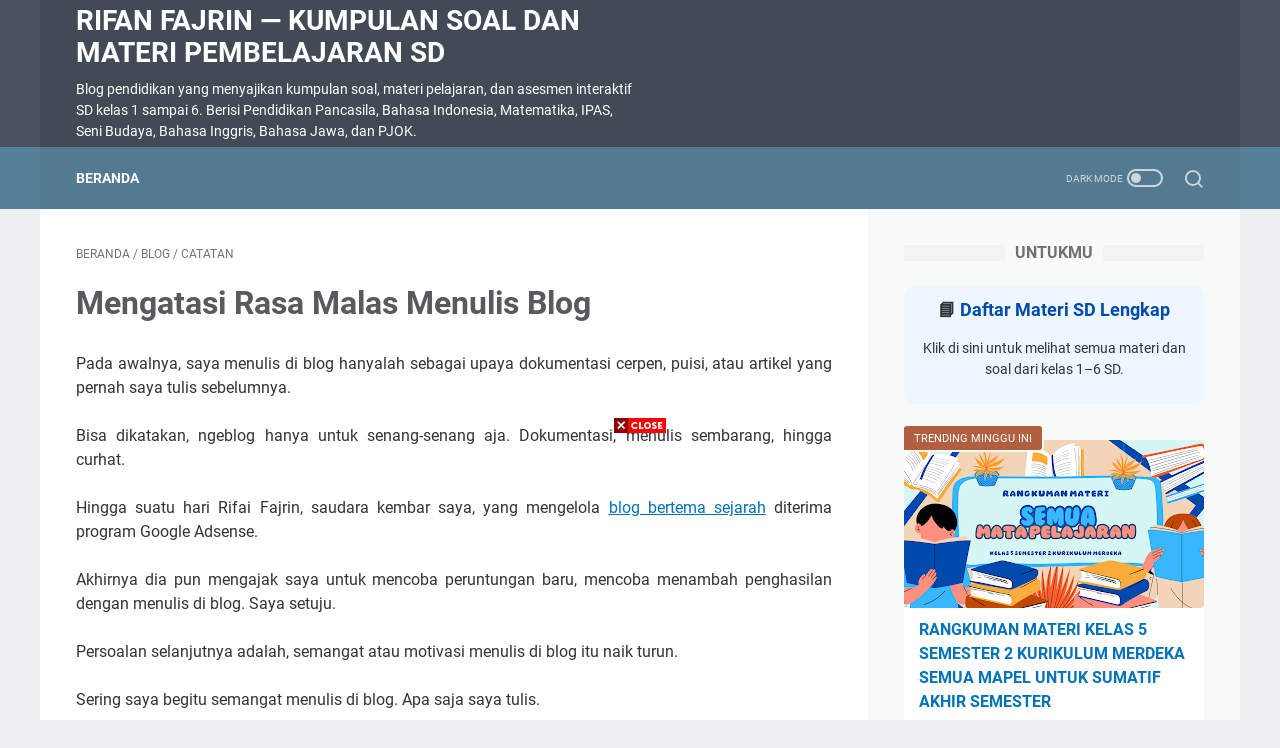

--- FILE ---
content_type: text/html; charset=utf-8
request_url: https://www.google.com/recaptcha/api2/aframe
body_size: 267
content:
<!DOCTYPE HTML><html><head><meta http-equiv="content-type" content="text/html; charset=UTF-8"></head><body><script nonce="OoosIjHRLM5sMxrx4jcRtA">/** Anti-fraud and anti-abuse applications only. See google.com/recaptcha */ try{var clients={'sodar':'https://pagead2.googlesyndication.com/pagead/sodar?'};window.addEventListener("message",function(a){try{if(a.source===window.parent){var b=JSON.parse(a.data);var c=clients[b['id']];if(c){var d=document.createElement('img');d.src=c+b['params']+'&rc='+(localStorage.getItem("rc::a")?sessionStorage.getItem("rc::b"):"");window.document.body.appendChild(d);sessionStorage.setItem("rc::e",parseInt(sessionStorage.getItem("rc::e")||0)+1);localStorage.setItem("rc::h",'1769853195417');}}}catch(b){}});window.parent.postMessage("_grecaptcha_ready", "*");}catch(b){}</script></body></html>

--- FILE ---
content_type: text/javascript; charset=UTF-8
request_url: https://www.rifanfajrin.com/feeds/posts/default/-/catatan?alt=json-in-script&orderby=updated&start-index=228&max-results=5&callback=msRelatedPosts
body_size: 13543
content:
// API callback
msRelatedPosts({"version":"1.0","encoding":"UTF-8","feed":{"xmlns":"http://www.w3.org/2005/Atom","xmlns$openSearch":"http://a9.com/-/spec/opensearchrss/1.0/","xmlns$blogger":"http://schemas.google.com/blogger/2008","xmlns$georss":"http://www.georss.org/georss","xmlns$gd":"http://schemas.google.com/g/2005","xmlns$thr":"http://purl.org/syndication/thread/1.0","id":{"$t":"tag:blogger.com,1999:blog-5646377144282489024"},"updated":{"$t":"2026-01-29T19:16:01.651+07:00"},"category":[{"term":"Materi dan Contoh Soal Pelajaran SD"},{"term":"catatan"},{"term":"kurikulum merdeka"},{"term":"sekolah"},{"term":"pelajaran sd"},{"term":"info populer"},{"term":"KELAS 4"},{"term":"bank soal"},{"term":"KELAS 5"},{"term":"KELAS 3"},{"term":"soal evaluasi"},{"term":"Cerita"},{"term":"buku"},{"term":"rangkuman materi"},{"term":"bahasa indonesia"},{"term":"Bengkel soal dan pembahasan"},{"term":"kurikulum 2013"},{"term":"soal PAS"},{"term":"soal sumatif"},{"term":"KELAS 1"},{"term":"KELAS 2"},{"term":"IPAS"},{"term":"soal PTS"},{"term":"Islam"},{"term":"puisi"},{"term":"TUGAS PPG SD"},{"term":"Jalan-Jalan"},{"term":"matematika"},{"term":"Pendidikan Pancasila"},{"term":"ppkn"},{"term":"seni rupa"},{"term":"bahas bahasa"},{"term":"Blog"},{"term":"bahasa jawa"},{"term":"kunci jawaban"},{"term":"penilaian akhir semester"},{"term":"sumatif tengah semester"},{"term":"tujuan pembelajaran"},{"term":"ulangan harian"},{"term":"Soal Interaktif"},{"term":"pts"},{"term":"teknologi"},{"term":"Biologi"},{"term":"KELAS 6"},{"term":"menulis kalimat"},{"term":"KESEHATAN"},{"term":"Sehari-Hari"},{"term":"TIPS MENULIS"},{"term":"TV DIGITAL"},{"term":"info kemendikbud"},{"term":"kisi-kisi"},{"term":"pendidikan agama islam"},{"term":"sbdp"},{"term":"tips dan trik"},{"term":"Article Editorial"},{"term":"bahasa inggris"},{"term":"peribahasa"},{"term":"pjok"},{"term":"seni musik"},{"term":"laporan hasil wawancara"},{"term":"latihan menulis"},{"term":"literasi"},{"term":"News"},{"term":"paragraf argumentasi"},{"term":"pramuka"},{"term":"rumus matematika"},{"term":"tips internet"},{"term":"wawancara"},{"term":"ANBK"},{"term":"Soal SD Kelas 3"},{"term":"UMKM"},{"term":"amanat pembina upacara"},{"term":"catatan siswa rapor"},{"term":"contoh aturan"},{"term":"erapor"},{"term":"kerajaan nusantara"},{"term":"pengertian wawancara"},{"term":"tematik"},{"term":"tembang macapat"},{"term":"PRAKERJA"},{"term":"Pendidikan Pancasila Kelas 3"},{"term":"Soal SD"},{"term":"apa arti kamus"},{"term":"aplikasi android"},{"term":"asal mula cerita jenaka"},{"term":"berlatih menulis cerpen"},{"term":"bilangan"},{"term":"catatan wali kelas di rapor siswa sd"},{"term":"cerita jenaka"},{"term":"cerita pendek"},{"term":"ciri-ciri cerita jenaka"},{"term":"contoh benda gas"},{"term":"contoh catatan siswa di rapor"},{"term":"contoh cerita jenaka"},{"term":"contoh pengamalan sila ke 1"},{"term":"contoh puisi tema pahlawan untuk anak sd"},{"term":"contoh surat undangan"},{"term":"contoh ucapan"},{"term":"fabel"},{"term":"fadhilah salat berjamaah"},{"term":"fungsi cerita jenaka"},{"term":"fungsi kamus"},{"term":"fungsi usus besar"},{"term":"hewan vertebrata dan avertebrata"},{"term":"hubungan penjumlahan dan pengurangan"},{"term":"huruf kapital"},{"term":"iklan"},{"term":"jenis-jenis kamus"},{"term":"kalimat intransitif"},{"term":"kalimat majemuk setara"},{"term":"kalimat transitif"},{"term":"kerajinan dari plastik"},{"term":"laporan perjalanan"},{"term":"latihan membaca"},{"term":"majas"},{"term":"membuat bendera hias"},{"term":"membuat poster"},{"term":"menggambar komik"},{"term":"menulis kalimat deskriptif"},{"term":"nilai pancasila"},{"term":"operasi hitung perkalian"},{"term":"pandawa"},{"term":"paragraf deskripsi"},{"term":"pengertian cerita jenaka"},{"term":"pengertian iklan"},{"term":"perkembangbiakan tumbuhan"},{"term":"permainan edukatif"},{"term":"perumusan pancasila"},{"term":"piagam jakarta"},{"term":"puisi anak sd tema pahlawan"},{"term":"puisi anak tema pahlawan"},{"term":"puisi pahlawan anak sd"},{"term":"puisi tema pahlawan"},{"term":"puisi tema pahlawan untuk anak sd"},{"term":"quizizz"},{"term":"rumus volume tabung"},{"term":"sd"},{"term":"shadow puppet"},{"term":"sifat sifat perkalian"},{"term":"struktur cerpen"},{"term":"teks prosedur"},{"term":"tujuan iklan"},{"term":"unsur unsur paragraf"},{"term":"wayang"}],"title":{"type":"text","$t":"Rifan Fajrin — Kumpulan Soal dan Materi Pembelajaran SD"},"subtitle":{"type":"html","$t":"Blog pendidikan yang menyajikan kumpulan soal, materi pelajaran, dan asesmen interaktif SD kelas 1 sampai 6. Berisi Pendidikan Pancasila, Bahasa Indonesia, Matematika, IPAS, Seni Budaya, Bahasa Inggris, Bahasa Jawa, dan PJOK."},"link":[{"rel":"http://schemas.google.com/g/2005#feed","type":"application/atom+xml","href":"https:\/\/www.rifanfajrin.com\/feeds\/posts\/default"},{"rel":"self","type":"application/atom+xml","href":"https:\/\/www.blogger.com\/feeds\/5646377144282489024\/posts\/default\/-\/catatan?alt=json-in-script\u0026start-index=228\u0026max-results=5\u0026orderby=updated"},{"rel":"alternate","type":"text/html","href":"https:\/\/www.rifanfajrin.com\/search\/label\/catatan"},{"rel":"hub","href":"http://pubsubhubbub.appspot.com/"},{"rel":"previous","type":"application/atom+xml","href":"https:\/\/www.blogger.com\/feeds\/5646377144282489024\/posts\/default\/-\/catatan\/-\/catatan?alt=json-in-script\u0026start-index=223\u0026max-results=5\u0026orderby=updated"},{"rel":"next","type":"application/atom+xml","href":"https:\/\/www.blogger.com\/feeds\/5646377144282489024\/posts\/default\/-\/catatan\/-\/catatan?alt=json-in-script\u0026start-index=233\u0026max-results=5\u0026orderby=updated"}],"author":[{"name":{"$t":"Unknown"},"email":{"$t":"noreply@blogger.com"},"gd$image":{"rel":"http://schemas.google.com/g/2005#thumbnail","width":"16","height":"16","src":"https:\/\/img1.blogblog.com\/img\/b16-rounded.gif"}}],"generator":{"version":"7.00","uri":"http://www.blogger.com","$t":"Blogger"},"openSearch$totalResults":{"$t":"343"},"openSearch$startIndex":{"$t":"228"},"openSearch$itemsPerPage":{"$t":"5"},"entry":[{"id":{"$t":"tag:blogger.com,1999:blog-5646377144282489024.post-8855653830496916467"},"published":{"$t":"2016-03-13T23:52:00.000+07:00"},"updated":{"$t":"2016-03-13T23:52:24.031+07:00"},"category":[{"scheme":"http://www.blogger.com/atom/ns#","term":"catatan"}],"title":{"type":"text","$t":"Kisah Sayyidina Ali R.A dan Seorang Yahudi (Tentang Rezeki yang Tak Kemana)"},"content":{"type":"html","$t":"\u003Cdiv style=\"text-align: center;\"\u003E\n\u003Ca href=\"https:\/\/upload.wikimedia.org\/wikipedia\/commons\/thumb\/f\/f7\/Rashidun_Caliph_Ali_ibn_Abi_Talib_-_%D8%B9%D9%84%D9%8A_%D8%A8%D9%86_%D8%A3%D8%A8%D9%8A_%D8%B7%D8%A7%D9%84%D8%A8.svg\/220px-Rashidun_Caliph_Ali_ibn_Abi_Talib_-_%D8%B9%D9%84%D9%8A_%D8%A8%D9%86_%D8%A3%D8%A8%D9%8A_%D8%B7%D8%A7%D9%84%D8%A8.svg.png\" imageanchor=\"1\" style=\"margin-left: 1em; margin-right: 1em;\"\u003E\u003Cimg alt=\"rifanfajrin.com\" border=\"0\" src=\"https:\/\/upload.wikimedia.org\/wikipedia\/commons\/thumb\/f\/f7\/Rashidun_Caliph_Ali_ibn_Abi_Talib_-_%D8%B9%D9%84%D9%8A_%D8%A8%D9%86_%D8%A3%D8%A8%D9%8A_%D8%B7%D8%A7%D9%84%D8%A8.svg\/220px-Rashidun_Caliph_Ali_ibn_Abi_Talib_-_%D8%B9%D9%84%D9%8A_%D8%A8%D9%86_%D8%A3%D8%A8%D9%8A_%D8%B7%D8%A7%D9%84%D8%A8.svg.png\" title=\"Kisah Sayyidina Ali R.A dan Seorang Yahudi (Tentang Rezeki yang Tak Kemana)\" \/\u003E\u003C\/a\u003E\u003C\/div\u003E\n\u003Cdiv style=\"text-align: center;\"\u003E\n\u003Cb\u003E\u003Cspan style=\"font-size: large;\"\u003Erifanfajrin.com -\u0026nbsp;Kisah Sayyidina Ali R.A dan Seorang Yahudi\u0026nbsp;\u003C\/span\u003E\u003C\/b\u003E\u003C\/div\u003E\n\u003Cdiv style=\"text-align: center;\"\u003E\n\u003Cb\u003E\u003Cspan style=\"font-size: large;\"\u003E(Tentang Rezeki yang Tak Kemana)\u003C\/span\u003E\u003C\/b\u003E\u003C\/div\u003E\n\u003Cdiv style=\"text-align: center;\"\u003E\n\u003C\/div\u003E\n\u003Ca name='more'\u003E\u003C\/a\u003E\u003Cbr \/\u003E\u003Cbr \/\u003E\n\u003Cdiv style=\"background-color: white; color: #141823; line-height: 19.32px; margin-bottom: 6px; text-align: justify;\"\u003E\n\u003Cspan style=\"font-family: Verdana, sans-serif;\"\u003ESuatu ketika Ali Radhiyallahu 'anhu masuk ke masjid. Dia terlebih dahulu menitipkan kuda berpelana miliknya kepada seorang Yahudi. Saat keluar dari masjid, Ali Radhiyallahu 'anhu berencana memberi upah 20 dirham kepada Yahudi tersebut. Namun, ia tidak berhasil menemui Yahudi tersebut, yang telah kabur dan mencuri pelana kudanya.\u003C\/span\u003E\u003C\/div\u003E\n\u003Cdiv style=\"background-color: white; color: #141823; line-height: 19.32px; margin-bottom: 6px; text-align: justify;\"\u003E\n\u003Cspan style=\"font-family: Verdana, sans-serif;\"\u003E\u003Cbr \/\u003E\u003C\/span\u003E\u003C\/div\u003E\n\u003Cdiv style=\"background-color: white; color: #141823; line-height: 19.32px; margin-bottom: 6px; margin-top: 6px;\"\u003E\n\u003C\/div\u003E\n\u003Cdiv style=\"text-align: justify;\"\u003E\n\u003Cspan style=\"line-height: 19.32px;\"\u003E\u003Cspan style=\"font-family: Verdana, sans-serif;\"\u003EAli Radhiyallahu 'anhu pun pulang dan menyuruh khadimnya (pelayan) ke pasar untuk membeli pelana baru.\u003C\/span\u003E\u003C\/span\u003E\u003C\/div\u003E\n\u003Cdiv style=\"text-align: justify;\"\u003E\n\u003Cspan style=\"font-family: Verdana, sans-serif;\"\u003E\u003Cspan style=\"line-height: 19.32px;\"\u003E\u003Cbr \/\u003E\u003C\/span\u003E\u003C\/span\u003E\u003C\/div\u003E\n\u003Cdiv style=\"text-align: justify;\"\u003E\n\u003Cspan style=\"font-family: Verdana, sans-serif;\"\u003E\u003Cspan style=\"line-height: 19.32px;\"\u003EPulang dari pasar, khadimnya membawa pelana Al\u003C\/span\u003E\u003Cspan class=\"text_exposed_show\" style=\"display: inline; line-height: 19.32px;\"\u003Ei Radhiyallahu 'anhu yang hilang dicuri dengan membelinya seharga 20 dirham dari seorang Yahudi.\u003C\/span\u003E\u003C\/span\u003E\u003C\/div\u003E\n\u003Cbr \/\u003E\n\u003Cdiv class=\"text_exposed_show\" style=\"background-color: white; color: #141823; display: inline; line-height: 19.32px;\"\u003E\n\u003Cdiv style=\"margin-bottom: 6px;\"\u003E\n\u003Cspan style=\"font-family: Verdana, sans-serif;\"\u003E\u003C\/span\u003E\u003C\/div\u003E\n\u003Cdiv style=\"text-align: justify;\"\u003E\n\u003Cspan style=\"font-family: Verdana, sans-serif;\"\u003E\u003Cspan style=\"line-height: 19.32px;\"\u003E\u003Cbr \/\u003E\u003C\/span\u003E\u003C\/span\u003E\u003C\/div\u003E\n\u003Cdiv style=\"text-align: justify;\"\u003E\n\u003Cspan style=\"font-family: Verdana, sans-serif;\"\u003E\u003Cspan style=\"line-height: 19.32px;\"\u003EMelihat peristiwa ini, Ali Radhiyallahu 'anhu berkata,\u0026nbsp;\u003C\/span\u003E\u003Cspan style=\"line-height: 19.32px;\"\u003E\"Aku berniat memberi upah Yahudi itu 20 dirham, tetapi dia telah mencuri dan menjualnya dengan harga 20 dirham juga. Andai dia mau bersabar sebentar saja, dia akan mendapat 20 dirham dengan cara yang halal!\"\u003C\/span\u003E\u003C\/span\u003E\u003C\/div\u003E\n\u003Cdiv style=\"text-align: justify;\"\u003E\n\u003Cspan style=\"font-family: Verdana, sans-serif;\"\u003E\u003Cspan style=\"line-height: 19.32px;\"\u003E\u003Cbr \/\u003E\u003C\/span\u003E\u003C\/span\u003E\u003C\/div\u003E\n\u003Cdiv style=\"text-align: justify;\"\u003E\n\u003Cspan style=\"font-family: Verdana, sans-serif;\"\u003E\u003Cspan style=\"line-height: 19.32px;\"\u003E***\u003C\/span\u003E\u003C\/span\u003E\u003C\/div\u003E\n\u003Cdiv style=\"text-align: justify;\"\u003E\n\u003Cspan style=\"font-family: Verdana, sans-serif;\"\u003E\u003Cspan style=\"line-height: 19.32px;\"\u003E\u003Cbr \/\u003E\u003C\/span\u003E\u003C\/span\u003E\u003C\/div\u003E\n\u003Cdiv style=\"text-align: justify;\"\u003E\n\u003Cspan style=\"font-family: Verdana, sans-serif;\"\u003EDari kisah Sayyidina Ali R.A dan seorang Yahudi ini, kita bisa mengambil beberapa itibar\/pelajaran yang sangat berharga.\u003C\/span\u003E\u003C\/div\u003E\n\u003Cdiv style=\"text-align: justify;\"\u003E\n\u003Cspan style=\"font-family: Verdana, sans-serif;\"\u003E\u003Cbr \/\u003E\u003C\/span\u003E\u003C\/div\u003E\n\u003Cdiv style=\"text-align: justify;\"\u003E\n\u003Cspan style=\"font-family: Verdana, sans-serif;\"\u003EBahwa rezeki seseorang di dunia ini telah diatur oleh Alloh SWT. Rezeki seseorang telah tertulis sejak ribuan tahun yang lalu, bahkan sebelum seseorang dilahirkan ke dunia.\u003C\/span\u003E\u003C\/div\u003E\n\u003Cdiv style=\"text-align: justify;\"\u003E\n\u003Cspan style=\"font-family: Verdana, sans-serif;\"\u003E\u003Cbr \/\u003E\u003C\/span\u003E\u003C\/div\u003E\n\u003Cdiv style=\"text-align: justify;\"\u003E\n\u003Cspan style=\"font-family: Verdana, sans-serif;\"\u003ERezeki yang telah diatur ini, tidak akan tertukar satu sama lain.\u003C\/span\u003E\u003C\/div\u003E\n\u003Cdiv style=\"text-align: justify;\"\u003E\n\u003Cspan style=\"font-family: Verdana, sans-serif;\"\u003E\u003Cbr \/\u003E\u003C\/span\u003E\u003C\/div\u003E\n\u003Cdiv style=\"text-align: justify;\"\u003E\n\u003Cspan style=\"font-family: Verdana, sans-serif;\"\u003ESebagai orang yang beriman, yang mempercayai bahwa Alloh SWT-lah yang memberi rezeki, maka sebenarnya seseorang tidak perlu khawatir akan kekurangan rezeki.\u003C\/span\u003E\u003C\/div\u003E\n\u003Cdiv style=\"text-align: justify;\"\u003E\n\u003Cspan style=\"font-family: Verdana, sans-serif;\"\u003E\u003Cbr \/\u003E\u003C\/span\u003E\u003C\/div\u003E\n\u003Cdiv style=\"text-align: justify;\"\u003E\n\u003Cspan style=\"font-family: Verdana, sans-serif;\"\u003ETerhadap bagian rezeki yang demikian ini, rezeki di dunia, dengan kata lain sudah ada jaminan dari Alloh SWT. Sementara bagian di akhirat, itulah yang hendaknya kita upayakan dan usahakan dengan sungguh-sungguh. Sebab, di sanalah (akhirat) yang belum ada jaminan dari Alloh SWT.\u003C\/span\u003E\u003C\/div\u003E\n\u003Cdiv style=\"text-align: justify;\"\u003E\n\u003Cspan style=\"font-family: Verdana, sans-serif;\"\u003E\u003Cbr \/\u003E\u003C\/span\u003E\u003C\/div\u003E\n\u003Cdiv style=\"text-align: justify;\"\u003E\n\u003Cspan style=\"font-family: Verdana, sans-serif;\"\u003ENah, terhadap bagian rezeki di dunia ini, tugas kita sebenarnya adalah:\u003C\/span\u003E\u003C\/div\u003E\n\u003Cblockquote class=\"tr_bq\" style=\"text-align: justify;\"\u003E\n\u003Cspan style=\"font-family: Verdana, sans-serif;\"\u003E\u003Cb\u003E\u003Cbr \/\u003EBerikhtiar, mengupayakan agar rezeki sampai pada diri kita dengan cara yang HALAL dan baik. Sebisa mungkin menghindari cara-cara yang HARAM, jalan penuh dosa yang dibenci dan dimurkai oleh Alloh SWT!\u003C\/b\u003E\u003C\/span\u003E\u003C\/blockquote\u003E\n\u003Cdiv style=\"text-align: justify;\"\u003E\n\u003Cspan style=\"font-family: Verdana, sans-serif;\"\u003E\u003Cbr \/\u003E\u003C\/span\u003E\u003C\/div\u003E\n\u003Cdiv style=\"text-align: justify;\"\u003E\n\u003Cspan style=\"font-family: Verdana, sans-serif;\"\u003ENamun terkadang kita memang tergesa-gesa, tidak SABAR dalam menanti datangnya rezeki dari Alloh SWT.\u003C\/span\u003E\u003C\/div\u003E\n\u003Cdiv style=\"text-align: justify;\"\u003E\n\u003Cspan style=\"font-family: Verdana, sans-serif;\"\u003E\u003Cbr \/\u003E\u003C\/span\u003E\u003C\/div\u003E\n\u003Cdiv style=\"text-align: justify;\"\u003E\n\u003Cspan style=\"font-family: Verdana, sans-serif;\"\u003ESuatu contoh sederhana lainnya. Ketika seseorang sedang berjalan-jalan dan sampailah ia di depan sebatang pohon mangga yang berbuat sangat lebat. Kemudian dia tergoda untuk memetik sebuah mangga itu dan memakannya.\u003C\/span\u003E\u003C\/div\u003E\n\u003Cdiv style=\"text-align: justify;\"\u003E\n\u003Cspan style=\"font-family: Verdana, sans-serif;\"\u003E\u003Cbr \/\u003E\u003C\/span\u003E\u003C\/div\u003E\n\u003Cdiv style=\"text-align: justify;\"\u003E\n\u003Cspan style=\"font-family: Verdana, sans-serif;\"\u003ENah, dengan demikian, mangga tersebut sebenarnya memang telah digariskan menjadi rezekinya. NAMUN, itu REZEKI yang HARAM.\u003C\/span\u003E\u003C\/div\u003E\n\u003Cdiv style=\"text-align: justify;\"\u003E\n\u003Cspan style=\"font-family: Verdana, sans-serif;\"\u003E\u003Cbr \/\u003E\u003C\/span\u003E\u003C\/div\u003E\n\u003Cdiv style=\"text-align: justify;\"\u003E\n\u003Cspan style=\"font-family: Verdana, sans-serif;\"\u003EJAMINAN: Mangga itu menjadi rezekinya.\u003C\/span\u003E\u003C\/div\u003E\n\u003Cdiv style=\"text-align: justify;\"\u003E\n\u003Cspan style=\"font-family: Verdana, sans-serif;\"\u003EBELUM ADA JAMINAN: cara mendapatkannya, dan dia memilih mendapatkan mangga dari pohon tersebut dengan cara yang haram. SEANDAINYA dia mau bersabar SEBENTAR saja, maka pasti dia pun juga akan memakan mangga tersebut dengan cara yang halal. Entah bagaimana caranya, itu skenario dari Alloh SWT.\u003C\/span\u003E\u003C\/div\u003E\n\u003Cdiv style=\"text-align: justify;\"\u003E\n\u003Cspan style=\"font-family: Verdana, sans-serif;\"\u003E\u003Cbr \/\u003E\u003C\/span\u003E\u003C\/div\u003E\n\u003Cdiv style=\"text-align: justify;\"\u003E\n\u003Cspan style=\"font-family: Verdana, sans-serif;\"\u003EBegitu pun dengan para KORUPTOR. Seandainya dia mau bersabar sedikit saja, INSYAALLOH dia akan mendapatkan rezeki yang halal yang sudah menjadi haknya, yang telah tergariskan untuknya. Sayangnya, PARA KORUPTOR LEBIH MEMILIH MENJADI MANUSIA PEMAKAN BANGKAI!!!\u0026nbsp;\u0026nbsp;(Baca kisahnya:\u003Ca href=\"http:\/\/www.rifanfajrin.com\/2011\/05\/manusia-pemakan-bangkai.html\" target=\"_blank\"\u003E Manusia Pemakan Bangkai, Kisah nyata dari India\u003C\/a\u003E)\u003C\/span\u003E\u003C\/div\u003E\n\u003Cdiv style=\"text-align: justify;\"\u003E\n\u003Cspan style=\"font-family: Verdana, sans-serif;\"\u003E\u003Cbr \/\u003E\u003C\/span\u003E\u003C\/div\u003E\n\u003Cdiv style=\"text-align: justify;\"\u003E\n\u003Cspan style=\"font-family: Verdana, sans-serif;\"\u003EBegitulah. Persoalannya sekarang adalah, tentang bagaimana kita mendapatkannya, sesederhana itu!\u003C\/span\u003E\u003C\/div\u003E\n\u003Cdiv style=\"text-align: justify;\"\u003E\n\u003Cspan style=\"font-family: Verdana, sans-serif;\"\u003E\u003Cbr \/\u003E\u003C\/span\u003E\u003C\/div\u003E\n\u003Cdiv style=\"text-align: justify;\"\u003E\n\u003Cspan style=\"font-family: Verdana, sans-serif;\"\u003EUlama mengatakan, tidaklah seseorang ini meninggal dunia, kecuali \"jatah\" rezekinya di dunia ini memang sudah habis.\u003C\/span\u003E\u003C\/div\u003E\n\u003Cdiv style=\"text-align: justify;\"\u003E\n\u003Cspan style=\"font-family: Verdana, sans-serif;\"\u003E\u003Cbr \/\u003E\u003C\/span\u003E\u003C\/div\u003E\n\u003Cdiv style=\"text-align: justify;\"\u003E\n\u003Cspan style=\"font-family: Verdana, sans-serif;\"\u003ELalu, apakah hakikat rezeki itu? Salah satu tafsiran penjelasan mengenai rezeki, dijelaskan bahwa rezeki adalah: \"Apa-apa atau sesuatu yang telah kita makan, kita pakai, kita konsumsi, dan yang telah kita sedekahkan.\"\u003C\/span\u003E\u003C\/div\u003E\n\u003Cdiv style=\"text-align: justify;\"\u003E\n\u003Cspan style=\"font-family: Verdana, sans-serif;\"\u003E\u003Cbr \/\u003E\u003C\/span\u003E\u003C\/div\u003E\n\u003Cdiv style=\"text-align: justify;\"\u003E\n\u003Cspan style=\"font-family: Verdana, sans-serif;\"\u003EDari penjelasan ini, kita bisa menyadari bahwa uang, misalnya, uang di dalam dompet kita itu belum tentu menjadi rezeki kita. Termasuk uang gajian. Di dalamnya masih ada rezeki orang lain, misalnya anak istri (bila uang tersebut kemudian dibelanjakan menjadi makanan dan keperluan sehari-hari), dan di dalamnya ada pula hak untuk fakir miskin.\u003C\/span\u003E\u003C\/div\u003E\n\u003Cdiv style=\"text-align: justify;\"\u003E\n\u003Cspan style=\"font-family: Verdana, sans-serif;\"\u003E\u003Cbr \/\u003E\u003C\/span\u003E\u003C\/div\u003E\n\u003Cdiv style=\"text-align: justify;\"\u003E\n\u003Cspan style=\"font-family: Verdana, sans-serif;\"\u003EDemikianlah kisah inspiratif dan penuh makna dari Sayyidina Ali bin Abi Thalib Radhiyallohu Anhu dan seorang Yahudi yang tergesa-gesa lebih memilih mendapatkan rezekinya dengan cara yang haram.\u003C\/span\u003E\u003C\/div\u003E\n\u003Cdiv style=\"text-align: justify;\"\u003E\n\u003Cspan style=\"font-family: Verdana, sans-serif;\"\u003E\u003Cbr \/\u003E\u003C\/span\u003E\u003C\/div\u003E\n\u003Cdiv style=\"text-align: justify;\"\u003E\n\u003Cspan style=\"font-family: Verdana, sans-serif;\"\u003ESemoga bermanfaat. Dan mari kita mencari rezeki yang halal-halal saja,\u003C\/span\u003E\u003C\/div\u003E\n\u003Cdiv style=\"text-align: justify;\"\u003E\n\u003Cspan style=\"font-family: Verdana, sans-serif;\"\u003E\u003Cbr \/\u003E\u003C\/span\u003E\u003C\/div\u003E\n\u003Cdiv style=\"text-align: justify;\"\u003E\n\u003Cspan style=\"font-family: Verdana, sans-serif;\"\u003ESemoga Alloh berikan kefahaman kepada kita. Amin.\u003C\/span\u003E\u003C\/div\u003E\n\u003C\/div\u003E\n"},"link":[{"rel":"edit","type":"application/atom+xml","href":"https:\/\/www.blogger.com\/feeds\/5646377144282489024\/posts\/default\/8855653830496916467"},{"rel":"self","type":"application/atom+xml","href":"https:\/\/www.blogger.com\/feeds\/5646377144282489024\/posts\/default\/8855653830496916467"},{"rel":"alternate","type":"text/html","href":"https:\/\/www.rifanfajrin.com\/2016\/03\/kisah-sayyidina-ali-ra-dan-seorang.html","title":"Kisah Sayyidina Ali R.A dan Seorang Yahudi (Tentang Rezeki yang Tak Kemana)"}],"author":[{"name":{"$t":"Unknown"},"email":{"$t":"noreply@blogger.com"},"gd$image":{"rel":"http://schemas.google.com/g/2005#thumbnail","width":"16","height":"16","src":"https:\/\/img1.blogblog.com\/img\/b16-rounded.gif"}}]},{"id":{"$t":"tag:blogger.com,1999:blog-5646377144282489024.post-5338408590214987594"},"published":{"$t":"2016-03-11T02:25:00.003+07:00"},"updated":{"$t":"2016-03-11T02:25:38.796+07:00"},"category":[{"scheme":"http://www.blogger.com/atom/ns#","term":"catatan"}],"title":{"type":"text","$t":"Renungan Menjelang Tidur"},"content":{"type":"html","$t":"\u003Cb\u003E\u003Cspan style=\"font-size: large;\"\u003Erifanfajrin.com - Renungan Sebelum Tidur\u003C\/span\u003E\u003C\/b\u003E\u003Cbr \/\u003E\n\u003Cbr \/\u003E\n\u003Cdiv class=\"separator\" style=\"clear: both; text-align: center;\"\u003E\n\u003Ca href=\"https:\/\/upload.wikimedia.org\/wikipedia\/commons\/e\/e7\/Book_of_Genesis_Chapter_28-2_(Bible_Illustrations_by_Sweet_Media).jpg\" imageanchor=\"1\" style=\"margin-left: 1em; margin-right: 1em;\"\u003E\u003Cimg alt=\"rifanfajrin.com\" border=\"0\" height=\"237\" src=\"https:\/\/upload.wikimedia.org\/wikipedia\/commons\/e\/e7\/Book_of_Genesis_Chapter_28-2_(Bible_Illustrations_by_Sweet_Media).jpg\" title=\"Renungan Menjelang Tidur\" width=\"320\" \/\u003E\u003C\/a\u003E\u003C\/div\u003E\n\u003Cbr \/\u003E\n\u003Ca name='more'\u003E\u003C\/a\u003E\u003Cbr \/\u003E\u003Cbr \/\u003E\n\u003Cdiv class=\"MsoNormal\" style=\"text-align: justify;\"\u003E\n\u003Cspan lang=\"EN-US\" style=\"font-family: \u0026quot;Times New Roman\u0026quot;,\u0026quot;serif\u0026quot;; font-size: 12.0pt; line-height: 115%;\"\u003ESeorang\nkenalan bernama Burhan pernah bercerita kepada saya bahwa seringkali ia tidak\nbisa tidur lelap. Setiap kali hendak tidur, ia senantiasa gelisah, cemas, jika\nsaja tidur itu merupakan tidurnya yang terakhir. Ia takut tak dapat bangun\nkembali saat ia benar-benar terlelap.\u0026nbsp;\u003C\/span\u003E\u003C\/div\u003E\n\u003Cdiv class=\"MsoNormal\" style=\"text-align: justify;\"\u003E\n\u003Cspan lang=\"EN-US\" style=\"font-family: \u0026quot;Times New Roman\u0026quot;,\u0026quot;serif\u0026quot;; font-size: 12.0pt; line-height: 115%;\"\u003E\u003Cbr \/\u003E\u003C\/span\u003E\u003C\/div\u003E\n\u003Cdiv class=\"MsoNormal\" style=\"text-align: justify;\"\u003E\n\u003Cspan style=\"font-family: 'Times New Roman', serif; font-size: 12pt; line-height: 115%;\"\u003E“Takut?\nTakut bagaimana?” saya bertanya.\u003C\/span\u003E\u003C\/div\u003E\n\u003Cdiv class=\"MsoNormal\" style=\"text-align: justify;\"\u003E\n\u003Cspan lang=\"EN-US\" style=\"font-family: \u0026quot;Times New Roman\u0026quot;,\u0026quot;serif\u0026quot;; font-size: 12.0pt; line-height: 115%;\"\u003E\u003Cbr \/\u003E\u003C\/span\u003E\u003C\/div\u003E\n\u003Cdiv class=\"MsoNormal\" style=\"text-align: justify;\"\u003E\n\u003Cspan lang=\"EN-US\" style=\"font-family: \u0026quot;Times New Roman\u0026quot;,\u0026quot;serif\u0026quot;; font-size: 12.0pt; line-height: 115%;\"\u003EIa\nmenjelaskan, “Dengan usiamu yang masih muda, dan belum terlalu banyak melakukan\nkeburukan-keburukan dan dosa, mungkin kau tak pernah setakut itu, Kawan. Tapi\naku, kau tahu sendiri kan?”\u003Co:p\u003E\u003C\/o:p\u003E\u003C\/span\u003E\u003C\/div\u003E\n\u003Cdiv class=\"MsoNormal\" style=\"text-align: justify;\"\u003E\n\u003Cspan lang=\"EN-US\" style=\"font-family: \u0026quot;Times New Roman\u0026quot;,\u0026quot;serif\u0026quot;; font-size: 12.0pt; line-height: 115%;\"\u003E\u003Cbr \/\u003E\u003C\/span\u003E\u003C\/div\u003E\n\u003Cdiv class=\"MsoNormal\" style=\"text-align: justify;\"\u003E\n\u003Cspan lang=\"EN-US\" style=\"font-family: \u0026quot;Times New Roman\u0026quot;,\u0026quot;serif\u0026quot;; font-size: 12.0pt; line-height: 115%;\"\u003ESaya\nmengangguk, ingin menunjukkan bahwa saya memahami perkataannya meski sebenarnya\nsaya belum sepenuhnya paham. Ya, saya memang tahu siapa Burhan. Walaupun\nperkenalan saya dengannya bisa dikatakan masih seumur jagung, namun saya cukup\nmengerti Burhan, dan rasanya saya tak perlu menceritakan secara detil kepada\nAnda bagaimana masa lalu Burhan. Yang jelas, di hadapan saya ia adalah seorang\nyang sedang memiliki semangat tinggi untuk memperbaiki hidupnya.\u003Co:p\u003E\u003C\/o:p\u003E\u003C\/span\u003E\u003C\/div\u003E\n\u003Cdiv class=\"MsoNormal\" style=\"text-align: justify;\"\u003E\n\u003Cspan lang=\"EN-US\" style=\"font-family: \u0026quot;Times New Roman\u0026quot;,\u0026quot;serif\u0026quot;; font-size: 12.0pt; line-height: 115%;\"\u003EAtas\npenuturannya itu, saya menduga, bahwa ia takut kebaikan-kebaikan yang telah\ndilakukannya belum sebanding dengan keburukan yang telah dilakoninya. Dan benar\nsaja dugaan saya. Saya tahu bahwa dugaan itu benar setelah ia berkata, “Aku\ntakut tak dapat bangkit lagi sementara kebaikan yang kulakukan belum sebanding\ndengan keburukan yang kulakukan.”\u003Co:p\u003E\u003C\/o:p\u003E\u003C\/span\u003E\u003C\/div\u003E\n\u003Cdiv class=\"MsoNormal\" style=\"text-align: justify;\"\u003E\n\u003Cspan lang=\"EN-US\" style=\"font-family: \u0026quot;Times New Roman\u0026quot;,\u0026quot;serif\u0026quot;; font-size: 12.0pt; line-height: 115%;\"\u003E\u003Cbr \/\u003E\u003C\/span\u003E\u003C\/div\u003E\n\u003Cdiv class=\"MsoNormal\" style=\"text-align: justify;\"\u003E\n\u003Cspan lang=\"EN-US\" style=\"font-family: \u0026quot;Times New Roman\u0026quot;,\u0026quot;serif\u0026quot;; font-size: 12.0pt; line-height: 115%;\"\u003E“Ah,\nyang lebih penting sekarang, bukankah kita sedang mencoba untuk memperbaikinya,\nBang? Jika saja masa lalu itu hitam, kita bisa mengubahnya menjadi putih, ya\nmulai sekarang ini....”\u003Co:p\u003E\u003C\/o:p\u003E\u003C\/span\u003E\u003C\/div\u003E\n\u003Cdiv class=\"MsoNormal\" style=\"text-align: justify;\"\u003E\n\u003Cspan lang=\"EN-US\" style=\"font-family: \u0026quot;Times New Roman\u0026quot;,\u0026quot;serif\u0026quot;; font-size: 12.0pt; line-height: 115%;\"\u003E\u003Cbr \/\u003E\u003C\/span\u003E\u003C\/div\u003E\n\u003Cdiv class=\"MsoNormal\" style=\"text-align: justify;\"\u003E\n\u003Cspan lang=\"EN-US\" style=\"font-family: \u0026quot;Times New Roman\u0026quot;,\u0026quot;serif\u0026quot;; font-size: 12.0pt; line-height: 115%;\"\u003ESetelah\nitu, kami sama-sama diam. Kemudian, sambil menatap lurus ke depan, yang\nseolah-olah menyiratkan sebuah perenungan yang dalam, ia berujar, “Tidur itu\nsebenarnya adalah mati kita sementara, Kawan. Dan kita telah sama-sama tahu\nbahwa kita nantinya akan dibangkitkan, bukan? Tapi bedanya, ketika kita mampu\nbangkit dari tidur kita, mati yang sementara itu, kita bisa memperbaiki lagi\napa yang telah kita lakukan kemarin. Dengan kata lain, kita bisa mengawali hari\nbaru, Kawan.”\u003Co:p\u003E\u003C\/o:p\u003E\u003C\/span\u003E\u003C\/div\u003E\n\u003Cdiv class=\"MsoNormal\" style=\"text-align: justify;\"\u003E\n\u003Cspan lang=\"EN-US\" style=\"font-family: \u0026quot;Times New Roman\u0026quot;,\u0026quot;serif\u0026quot;; font-size: 12.0pt; line-height: 115%;\"\u003E\u003Cbr \/\u003E\u003C\/span\u003E\u003C\/div\u003E\n\u003Cdiv class=\"MsoNormal\" style=\"text-align: justify;\"\u003E\n\u003Cspan lang=\"EN-US\" style=\"font-family: \u0026quot;Times New Roman\u0026quot;,\u0026quot;serif\u0026quot;; font-size: 12.0pt; line-height: 115%;\"\u003E“Ya,\nbenar,” saya menjawab pelan.\u003Co:p\u003E\u003C\/o:p\u003E\u003C\/span\u003E\u003C\/div\u003E\n\u003Cdiv class=\"MsoNormal\" style=\"text-align: justify;\"\u003E\n\u003Cspan lang=\"EN-US\" style=\"font-family: \u0026quot;Times New Roman\u0026quot;,\u0026quot;serif\u0026quot;; font-size: 12.0pt; line-height: 115%;\"\u003E\u003Cbr \/\u003E\u003C\/span\u003E\u003C\/div\u003E\n\u003Cdiv class=\"MsoNormal\" style=\"text-align: justify;\"\u003E\n\u003Cspan lang=\"EN-US\" style=\"font-family: \u0026quot;Times New Roman\u0026quot;,\u0026quot;serif\u0026quot;; font-size: 12.0pt; line-height: 115%;\"\u003E“Namun,\nketika kita dibangkitkan dari mati kita yang sesungguhnya, pada saat itulah tak\nada lagi kesempatan untuk memperbaiki kehidupan kita. Nah, ketakutanku saat ini\nadalah, ketika aku tertidur, tanpa aku tahu sebelumnya ternyata tidurku itu\nadalah gerbang matiku,” Burhan berkata demikian dengan serius.\u003Co:p\u003E\u003C\/o:p\u003E\u003C\/span\u003E\u003C\/div\u003E\n\u003Cblockquote class=\"tr_bq\" style=\"text-align: justify;\"\u003E\n\u003Cspan style=\"font-size: large;\"\u003E\u003Ca href=\"http:\/\/www.rifanfajrin.com\/2015\/08\/cara-tidur-baginda-nabi-muhammad-saw.html\" target=\"_blank\"\u003E(Cara tidur Baginda Nabi Muhammad SAW)\u003C\/a\u003E\u003C\/span\u003E\u003C\/blockquote\u003E\n\u003Cdiv class=\"MsoNormal\" style=\"text-align: justify;\"\u003E\n\u003Cspan lang=\"EN-US\" style=\"font-family: \u0026quot;Times New Roman\u0026quot;,\u0026quot;serif\u0026quot;; font-size: 12.0pt; line-height: 115%;\"\u003E\u003Cbr \/\u003E\u003C\/span\u003E\u003C\/div\u003E\n\u003Cdiv class=\"MsoNormal\" style=\"text-align: justify;\"\u003E\n\u003Cspan lang=\"EN-US\" style=\"font-family: \u0026quot;Times New Roman\u0026quot;,\u0026quot;serif\u0026quot;; font-size: 12.0pt; line-height: 115%;\"\u003E***\u003Co:p\u003E\u003C\/o:p\u003E\u003C\/span\u003E\u003C\/div\u003E\n\u003Cdiv class=\"MsoNormal\" style=\"text-align: justify;\"\u003E\n\u003Cspan lang=\"EN-US\" style=\"font-family: \u0026quot;Times New Roman\u0026quot;,\u0026quot;serif\u0026quot;; font-size: 12.0pt; line-height: 115%;\"\u003EBurhan\nsangat beruntung. Ia mampu menangkap hal-hal yang sering dianggap sepele bagi\norang-orang. Namun hal sepele seperti tidur itulah yang bisa jadi begitu\nberharga.\u003Co:p\u003E\u003C\/o:p\u003E\u003C\/span\u003E\u003C\/div\u003E\n\u003Cbr \/\u003E\n\u003Cdiv class=\"MsoNormal\" style=\"text-align: justify;\"\u003E\n\u003Cspan lang=\"EN-US\" style=\"font-family: \u0026quot;Times New Roman\u0026quot;,\u0026quot;serif\u0026quot;; font-size: 12.0pt; line-height: 115%;\"\u003E\u003Cbr \/\u003E\u003C\/span\u003E\u003C\/div\u003E\n\u003Cdiv class=\"MsoNormal\" style=\"text-align: justify;\"\u003E\n\u003Cspan lang=\"EN-US\" style=\"font-family: \u0026quot;Times New Roman\u0026quot;,\u0026quot;serif\u0026quot;; font-size: 12.0pt; line-height: 115%;\"\u003EBarangkali\nketika kita mendengar ceritanya, ketakutan dan kecemasannya menjelang tidur,\nkita dapat dengan mudah menganggap bahwa itu sangat-sangat wajar terjadi\nmengingat masa lalu seorang Burhan. Namun, kiranya perlulah kita – yang mungkin\ndengan kesombongan merasa sedikit sekali melakukan dosa – untuk menyadari\nbersama-sama, bahwa kita tak dapat mengukur seberapa kualitas diri kita.\nSeberapa yakinkah kita bahwa kebaikan kita lebih banyak daripada keburukan? Dan\ntelah siapkah kita jika saja tidur yang sering tak terpikirkan itu ternyata mengantarkan\nkita pada kebangkitan yang sesungguhnya? []\u003Co:p\u003E\u003C\/o:p\u003E\u003C\/span\u003E\u003C\/div\u003E\n\u003Cdiv class=\"MsoNormal\" style=\"text-align: justify;\"\u003E\n\u003Cspan lang=\"EN-US\" style=\"font-family: \u0026quot;Times New Roman\u0026quot;,\u0026quot;serif\u0026quot;; font-size: 12.0pt; line-height: 115%;\"\u003E\u003Cbr \/\u003E\u003C\/span\u003E\u003C\/div\u003E\n\u003Cdiv class=\"MsoNormal\" style=\"text-align: justify;\"\u003E\n\u003Cspan lang=\"EN-US\" style=\"font-family: \u0026quot;Times New Roman\u0026quot;,\u0026quot;serif\u0026quot;; font-size: 12.0pt; line-height: 115%;\"\u003E\u003Ca href=\"http:\/\/www.rifanfajrin.com\/2016\/01\/amalan-tasbih-fatimah-sebelum-tidur.html\" target=\"_blank\"\u003EBaca juga: Amalan Tasbih Fatimah Sebelum Tidur\u003C\/a\u003E\u003C\/span\u003E\u003C\/div\u003E\n\u003Cdiv class=\"MsoNormal\" style=\"text-align: justify;\"\u003E\n\u003Cbr \/\u003E\u003C\/div\u003E\n\u003Cdiv class=\"MsoNormal\" style=\"text-align: justify;\"\u003E\nDemikian semoga bermanfaat.\u003C\/div\u003E\n\u003Cdiv class=\"MsoNormal\" style=\"text-align: justify;\"\u003E\n\u003Cspan lang=\"EN-US\" style=\"font-family: \u0026quot;Times New Roman\u0026quot;,\u0026quot;serif\u0026quot;; font-size: 12.0pt; line-height: 115%;\"\u003E\u003Cbr \/\u003E\u003C\/span\u003E\u003C\/div\u003E\n"},"link":[{"rel":"edit","type":"application/atom+xml","href":"https:\/\/www.blogger.com\/feeds\/5646377144282489024\/posts\/default\/5338408590214987594"},{"rel":"self","type":"application/atom+xml","href":"https:\/\/www.blogger.com\/feeds\/5646377144282489024\/posts\/default\/5338408590214987594"},{"rel":"alternate","type":"text/html","href":"https:\/\/www.rifanfajrin.com\/2016\/03\/renungan-menjelang-tidur.html","title":"Renungan Menjelang Tidur"}],"author":[{"name":{"$t":"Unknown"},"email":{"$t":"noreply@blogger.com"},"gd$image":{"rel":"http://schemas.google.com/g/2005#thumbnail","width":"16","height":"16","src":"https:\/\/img1.blogblog.com\/img\/b16-rounded.gif"}}]},{"id":{"$t":"tag:blogger.com,1999:blog-5646377144282489024.post-7884741997175126273"},"published":{"$t":"2015-09-15T10:08:00.002+07:00"},"updated":{"$t":"2016-03-07T23:46:05.561+07:00"},"category":[{"scheme":"http://www.blogger.com/atom/ns#","term":"catatan"},{"scheme":"http://www.blogger.com/atom/ns#","term":"sekolah"}],"title":{"type":"text","$t":"Ayo Kita Cegah Pencemaran Lingkungan agar Ikan-Ikan Tidak Mati!"},"content":{"type":"html","$t":"\u003Cdiv class=\"separator\" style=\"clear: both; text-align: center;\"\u003E\n\u003Ca href=\"https:\/\/blogger.googleusercontent.com\/img\/b\/R29vZ2xl\/AVvXsEg_2KLvCubD3hqvuaUcdEu3TULtqtEo1zxFGC_k-uYf8MFAnb8_zjNFGJes4QMmXpfHZsiVWN6lRFsW5OdkM7m2paS-EUBTGGDOBEzGEE3BM9_q46lNUItS3ehwEHoqpehutkKjRVM9BcY\/s1600\/P1080674.JPG\" imageanchor=\"1\" style=\"margin-left: 1em; margin-right: 1em; text-align: center;\"\u003E\u003Cimg border=\"0\" height=\"240\" src=\"https:\/\/blogger.googleusercontent.com\/img\/b\/R29vZ2xl\/AVvXsEg_2KLvCubD3hqvuaUcdEu3TULtqtEo1zxFGC_k-uYf8MFAnb8_zjNFGJes4QMmXpfHZsiVWN6lRFsW5OdkM7m2paS-EUBTGGDOBEzGEE3BM9_q46lNUItS3ehwEHoqpehutkKjRVM9BcY\/s320\/P1080674.JPG\" width=\"320\" \/\u003E\u003C\/a\u003E\u003C\/div\u003E\n\u003Cdiv style=\"text-align: justify;\"\u003E\n\u003C\/div\u003E\n\u003Cdiv style=\"text-align: justify;\"\u003E\n\u003Cbr \/\u003E\u003C\/div\u003E\n\u003Cdiv style=\"text-align: justify;\"\u003E\n\u003Cdiv style=\"text-align: center;\"\u003E\n\u003Cb\u003E\u003Cspan style=\"font-size: large;\"\u003EAyo Kita Cegah Pencemaran Lingkungan\u0026nbsp;\u003C\/span\u003E\u003C\/b\u003E\u003Cbr \/\u003E\n\u003Cb\u003E\u003Cspan style=\"font-size: large;\"\u003Eagar Ikan-Ikan Tidak Mati!\u003C\/span\u003E\u003C\/b\u003E\u003C\/div\u003E\n\u003Cbr \/\u003E\n\u003Cdiv class=\"MsoNormal\" style=\"text-indent: 35.45pt; vertical-align: baseline;\"\u003E\n\u003Cspan style=\"line-height: 150%;\"\u003ESiang hari yang panas. Bel tanda berakhirnya istirahat\nke dua telah berbunyi. Anak-anakku, kelas 3B, segera kembali masuk kelas untuk\nmengikuti pelajaran Kepedulian Pada Diri dan Lingkungan (KPDL). Mereka akan\ndiajar oleh Ibu Guru dari mahasiswa Praktik Pengalaman Lapangan (PPL) Unnes.\u003Co:p\u003E\u003C\/o:p\u003E\u003C\/span\u003E\u003C\/div\u003E\n\u003C\/div\u003E\n\u003Ca name='more'\u003E\u003C\/a\u003E\u003Cdiv class=\"MsoNormal\" style=\"text-align: justify; text-indent: 35.45pt; vertical-align: baseline;\"\u003E\n\u003Cspan style=\"line-height: 150%;\"\u003EAnak-anak berteriak \"Horee!!\" ketika Ibu\nguru masuk ke kelas 3B dengan membawa beberapa ekor ikan kecil. Mereka sangat\nantusias untuk mengikuti pembelajaran. Mungkin dalam benak mereka\nbertanya-tanya, \"Pelajaran apa yang akan disampaikan oleh Ibu guru ya?\nKira-kira apa yang akan dilakukan dengan ikan-ikan kecil itu? Mungkinkah Ibu\nguru akan mengajak bermain-main dengan ikan-ikan kecil itu?\"\u003Co:p\u003E\u003C\/o:p\u003E\u003C\/span\u003E\u003C\/div\u003E\n\u003Cdiv class=\"MsoNormal\" style=\"text-align: justify; text-indent: 35.45pt; vertical-align: baseline;\"\u003E\n\u003Cspan style=\"line-height: 150%;\"\u003EIbu guru rupanya mengerti apa yang ada di dalam\npikiran anak-anak. Oleh sebab itu, setelah sejenak membiarkan rasa penasaran\natau rasa ingin tahu mereka, Ibu guru pun berkata, \"Anak-anak, siang ini\nkita akan belajar tentang 'Pencemaran Lingkungan'. Kita akan melakukan pengamatan\nbersama-sama dengan ikan-ikan kecil yang Ibu bawa ini.\"\u003Co:p\u003E\u003C\/o:p\u003E\u003C\/span\u003E\u003C\/div\u003E\n\u003Cdiv class=\"MsoNormal\" style=\"text-align: justify; text-indent: 35.45pt; vertical-align: baseline;\"\u003E\n\u003Cspan style=\"line-height: 150%;\"\u003EKemudian, Ibu guru mengajak anak-anak untuk membuat\nkelompok. Pada masing-masing kelompok, Ibu guru memberikan masing-masing dua\ngelas kecil yang telah terisi air bersih. Tidak ketinggalan, Ibu guru memasukkan\nikan-ikan kecil pada masing-masing gelas tersebut.\u003Co:p\u003E\u003C\/o:p\u003E\u003C\/span\u003E\u003C\/div\u003E\n\u003Cdiv class=\"MsoNormal\" style=\"text-align: justify; text-indent: 35.45pt; vertical-align: baseline;\"\u003E\n\u003Cspan style=\"line-height: 150%;\"\u003ETentu saja anak-anak cukup senang. Saya membatin,\napakah memang semua anak itu pada dasarnya menyukai binatang? Nah, apalagi\nbinatang-binatang kecil itu \"dilibatkan\" di dalam pembelajaran\nmeskipun hanya beberapa ekor ikan kecil. :) Sepertinya anak-anak sayang sekali\npada mereka, binatang-binatang kecil itu.\u003Co:p\u003E\u003C\/o:p\u003E\u003C\/span\u003E\u003C\/div\u003E\n\u003Cdiv class=\"MsoNormal\" style=\"text-align: justify; text-indent: 35.45pt; vertical-align: baseline;\"\u003E\n\u003Cspan style=\"line-height: 150%;\"\u003EOleh sebab itu, mereka sontak menjerit ketika sedang\nasyik-asyiknya memandangi makhluk-makhluk imut itu berenang-renang di dalam\ngelas kecil, Ibu guru memasukkan sedikit deterjen pada salah satu gelas yang\nmereka hadapi. Akibatnya ikan yang ada di dalam gelas berisi air deterjen itu\nlangsung mabok. Gerakannya tidak selincah ikan yang ada di gelas satunya, yang\nberisi air jernih.\u003Co:p\u003E\u003C\/o:p\u003E\u003C\/span\u003E\u003C\/div\u003E\n\u003Cdiv class=\"MsoNormal\" style=\"text-align: justify; text-indent: 35.45pt; vertical-align: baseline;\"\u003E\n\u003Cspan style=\"line-height: 150%;\"\u003E\"Jangaaan!\" mereka menjerit. \"Jangan\ndikasih deterjen, nanti ikannya mati!\"\u003Co:p\u003E\u003C\/o:p\u003E\u003C\/span\u003E\u003C\/div\u003E\n\u003Cdiv class=\"MsoNormal\" style=\"text-align: justify; text-indent: 35.45pt; vertical-align: baseline;\"\u003E\n\u003Cspan style=\"line-height: 150%;\"\u003EIbu guru berusaha tenang. \"Baik, anak-anak.\nSeperti inilah keadaan ikan jika berada di air yang tercemar. Begitu pula\nmakhluk-makhluk lain, mereka akan sakit atau mati kalau lingkungan tempat hidup\nmereka tercemar oleh limbah-limbah jahat.\"\u003Co:p\u003E\u003C\/o:p\u003E\u003C\/span\u003E\u003C\/div\u003E\n\u003Cdiv class=\"MsoNormal\" style=\"text-align: justify; text-indent: 35.45pt; vertical-align: baseline;\"\u003E\n\u003Cspan style=\"line-height: 150%;\"\u003E\"Iya, Bu. Tapi ini sadis!\" teriak Mae,\nseorang muridku.\u003Co:p\u003E\u003C\/o:p\u003E\u003C\/span\u003E\u003C\/div\u003E\n\u003Cdiv class=\"MsoNormal\" style=\"text-align: justify; text-indent: 35.45pt; vertical-align: baseline;\"\u003E\n\u003Cspan style=\"line-height: 150%;\"\u003E\"Tidak apa-apa, ini hanyalah percobaan saja,\nuntuk mengamati dan membuktikan bahwa kita tidak boleh mencemari lingkungan\nagar makhluk hidup yang ada di dalamnya tidak terganggu atau bahkan mati,\"\njawab Ibu guru.\u003Co:p\u003E\u003C\/o:p\u003E\u003C\/span\u003E\u003C\/div\u003E\n\u003Cdiv class=\"MsoNormal\" style=\"text-align: justify; text-indent: 35.45pt; vertical-align: baseline;\"\u003E\n\u003Cspan style=\"line-height: 150%;\"\u003E\"Kita itu sudah tahu, Bu! Jadi, kita nggak perlu\npercobaan hanya untuk membuktikan itu!\"\u003Co:p\u003E\u003C\/o:p\u003E\u003C\/span\u003E\u003C\/div\u003E\n\u003Cdiv class=\"MsoNormal\" style=\"text-align: justify; text-indent: 35.45pt; vertical-align: baseline;\"\u003E\n\u003Cspan style=\"line-height: 150%;\"\u003EMelihat sedikit keributan itu, saya juga berusaha\nmenenangkan. \"Anak-anak, mari kita pindah lagi ikan yang berada di air\ndeterjen itu ke dalam air bersih lagi. Siapa tahu ikan lucu itu masih bisa\ntertolong dan sehat lagi.\"\u0026nbsp;\u003Co:p\u003E\u003C\/o:p\u003E\u003C\/span\u003E\u003C\/div\u003E\n\u003Cdiv class=\"MsoNormal\" style=\"text-align: justify; text-indent: 35.45pt; vertical-align: baseline;\"\u003E\n\u003Cspan style=\"line-height: 150%;\"\u003EIbu guru menambahkan, \"Nah, baiklah. Sekarang\nkita sudah lihat sendiri kan? Bagaimana kasihannya ikan-ikan dan makhluk lain\nkalau lingkungannya tercemar. Oleh sebab itu, pelajaran yang perlu kita catat\nadalah: Mari kita cegah pencemaran lingkungan! Ayo kita lestarikan lingkungan\nsekitar kita, agar makhluk hidup bisa tumbuh dan berkembang biak dengan\nwajar.\"\u003Co:p\u003E\u003C\/o:p\u003E\u003C\/span\u003E\u003C\/div\u003E\n\u003Cdiv class=\"MsoNormal\" style=\"text-align: justify; text-indent: 35.45pt; vertical-align: baseline;\"\u003E\n\u003Cspan style=\"line-height: 150%;\"\u003EAnak-anak sudah tidak lagi memperhatikan Ibu Guru.\nMereka memilih mengikuti perbuatan saya, segera “mengevakuasi” ikan-ikan yang\nsudah teler itu ke gelas berisi air bersih.\u003Co:p\u003E\u003C\/o:p\u003E\u003C\/span\u003E\u003C\/div\u003E\n\u003Cdiv class=\"MsoNormal\" style=\"text-align: justify; text-indent: 35.45pt; vertical-align: baseline;\"\u003E\n\u003Cspan style=\"line-height: 150%;\"\u003EKeesokan harinya, Jumat, saya berjalan menuju kelas\nbegitu bel jam pertama dibunyikan. Melihatku datang, anak-anak berlari\nmenghampiriku. \u003Co:p\u003E\u003C\/o:p\u003E\u003C\/span\u003E\u003C\/div\u003E\n\u003Cdiv class=\"MsoNormal\" style=\"text-align: justify; text-indent: 35.45pt; vertical-align: baseline;\"\u003E\n\u003Cspan style=\"line-height: 150%;\"\u003EDengan antusias berkata, \"Pak Rif’an, Pak Rif’an\nsudah berdoa belum?\" \u003Co:p\u003E\u003C\/o:p\u003E\u003C\/span\u003E\u003C\/div\u003E\n\u003Cdiv class=\"MsoNormal\" style=\"text-align: justify; text-indent: 35.45pt; vertical-align: baseline;\"\u003E\n\u003Cspan style=\"line-height: 150%;\"\u003E\"Berdoa untuk apa?\" jawabku. \u003Co:p\u003E\u003C\/o:p\u003E\u003C\/span\u003E\u003C\/div\u003E\n\u003Cdiv class=\"MsoNormal\" style=\"text-align: justify; text-indent: 35.45pt; vertical-align: baseline;\"\u003E\n\u003Cspan style=\"line-height: 150%;\"\u003E\"Kita barusan sudah berdoa, Pak. Kita juga sudah\n'berziarah' di situ,\" jawab mereka sambil menunjuk tanah di bawah pohon\nkresen depan kelas kami. \u003Co:p\u003E\u003C\/o:p\u003E\u003C\/span\u003E\u003C\/div\u003E\n\u003Cdiv class=\"MsoNormal\" style=\"text-align: justify; text-indent: 35.45pt; vertical-align: baseline;\"\u003E\n\u003Cspan style=\"line-height: 150%;\"\u003E\"Kita sudah mengubur ikan yang mati kemarin, Pak.\nKita sedang berduka....\"\u003Co:p\u003E\u003C\/o:p\u003E\u003C\/span\u003E\u003C\/div\u003E\n\u003Cdiv class=\"MsoNormal\" style=\"text-align: justify; text-indent: 35.45pt; vertical-align: baseline;\"\u003E\n\u003Cspan style=\"line-height: 150%;\"\u003ESaya kemudian berjongkok sebentar di depan kuburan\nmakhluk kecil itu. Dalam hati saya berdoa bukan untuk ikan-ikan itu, tetapi\nuntuk anak-anakku, “Semoga hati-hati kalian senantiasa dipenuhi dengan cinta,\nNak.”\u003C\/span\u003E\u003C\/div\u003E\n\u003Cdiv class=\"MsoNormal\" style=\"text-align: justify; text-indent: 35.45pt; vertical-align: baseline;\"\u003E\n\u003Ci\u003E\u003Cspan style=\"font-family: 'Times New Roman', serif; font-size: 12pt; line-height: 150%;\"\u003EKita sedang berduka, \u003C\/span\u003E\u003C\/i\u003E\u003Cspan style=\"font-family: 'Times New Roman', serif; font-size: 12pt; line-height: 150%;\"\u003Ekata-kata anak-anak tadi masih mendengung-dengung di\ntelingaku. Ah, andai kalian tahu, Nak. Aku pun merasa demikian. Bahagia rasanya\nbila engkau bahagia. Berduka rasanya kalau engkau berduka. []\u003C\/span\u003E\u003C\/div\u003E\n"},"link":[{"rel":"edit","type":"application/atom+xml","href":"https:\/\/www.blogger.com\/feeds\/5646377144282489024\/posts\/default\/7884741997175126273"},{"rel":"self","type":"application/atom+xml","href":"https:\/\/www.blogger.com\/feeds\/5646377144282489024\/posts\/default\/7884741997175126273"},{"rel":"alternate","type":"text/html","href":"https:\/\/www.rifanfajrin.com\/2015\/09\/ayo-kita-cegah-pencemaran-lingkungan.html","title":"Ayo Kita Cegah Pencemaran Lingkungan agar Ikan-Ikan Tidak Mati!"}],"author":[{"name":{"$t":"Unknown"},"email":{"$t":"noreply@blogger.com"},"gd$image":{"rel":"http://schemas.google.com/g/2005#thumbnail","width":"16","height":"16","src":"https:\/\/img1.blogblog.com\/img\/b16-rounded.gif"}}],"media$thumbnail":{"xmlns$media":"http://search.yahoo.com/mrss/","url":"https:\/\/blogger.googleusercontent.com\/img\/b\/R29vZ2xl\/AVvXsEg_2KLvCubD3hqvuaUcdEu3TULtqtEo1zxFGC_k-uYf8MFAnb8_zjNFGJes4QMmXpfHZsiVWN6lRFsW5OdkM7m2paS-EUBTGGDOBEzGEE3BM9_q46lNUItS3ehwEHoqpehutkKjRVM9BcY\/s72-c\/P1080674.JPG","height":"72","width":"72"}},{"id":{"$t":"tag:blogger.com,1999:blog-5646377144282489024.post-116842977348656047"},"published":{"$t":"2016-03-04T19:51:00.000+07:00"},"updated":{"$t":"2016-03-05T12:19:43.434+07:00"},"category":[{"scheme":"http://www.blogger.com/atom/ns#","term":"catatan"}],"title":{"type":"text","$t":"Pengertian dan Pembagian Psikologi"},"content":{"type":"html","$t":"\u003Cdiv class=\"MsoNormal\" style=\"text-align: justify;\"\u003E\n\u003Cb\u003E\u003Cspan style=\"font-size: 13.0pt; mso-bidi-font-family: \u0026quot;Times New Roman\u0026quot;;\"\u003EPengertian Psikologi\u003Co:p\u003E\u003C\/o:p\u003E\u003C\/span\u003E\u003C\/b\u003E\u003C\/div\u003E\n\u003Cdiv class=\"MsoNormal\" style=\"text-align: justify;\"\u003E\n\u003Cb\u003E\u003Cspan style=\"font-size: 13.0pt; mso-bidi-font-family: \u0026quot;Times New Roman\u0026quot;;\"\u003E\u003Cbr \/\u003E\u003C\/span\u003E\u003C\/b\u003E\u003C\/div\u003E\n\u003Cdiv class=\"separator\" style=\"clear: both; text-align: center;\"\u003E\n\u003Ca href=\"https:\/\/upload.wikimedia.org\/wikipedia\/commons\/thumb\/8\/88\/Plato_Silanion_Musei_Capitolini_MC1377.jpg\/682px-Plato_Silanion_Musei_Capitolini_MC1377.jpg\" imageanchor=\"1\" style=\"margin-left: 1em; margin-right: 1em;\"\u003E\u003Cimg alt=\"rifanfajrin.com\" border=\"0\" height=\"320\" src=\"https:\/\/upload.wikimedia.org\/wikipedia\/commons\/thumb\/8\/88\/Plato_Silanion_Musei_Capitolini_MC1377.jpg\/682px-Plato_Silanion_Musei_Capitolini_MC1377.jpg\" title=\"Pengertian dan Pembagian Psikologi\" width=\"213\" \/\u003E\u003C\/a\u003E\u003C\/div\u003E\n\u003Cdiv class=\"MsoNormal\" style=\"text-align: justify;\"\u003E\n\u003Cb\u003E\u003Cspan style=\"font-size: 13.0pt; mso-bidi-font-family: \u0026quot;Times New Roman\u0026quot;;\"\u003E\u003Cbr \/\u003E\u003C\/span\u003E\u003C\/b\u003E\u003C\/div\u003E\n\u003Cdiv class=\"MsoNormal\" style=\"text-align: justify;\"\u003E\n\u003Cbr \/\u003E\u003C\/div\u003E\n\u003Cdiv class=\"MsoNormal\" style=\"text-align: justify;\"\u003E\n\u003Cspan style=\"font-size: 11.5pt; mso-bidi-font-family: \u0026quot;Times New Roman\u0026quot;;\"\u003EMenurut Plato, pada tahun kira-kira 400 SM, ketika masih\nsebagai psikologi filsafat, psikologi berarti ilmu yang mempelajari sifat,\nhakekat, dan hidup jiwa manusia. Psikologi berasal dari \u003Ci\u003Epsyche \u003C\/i\u003Eyang\nartinya jiwa, dan \u003Ci\u003Elogos \u003C\/i\u003Eyang artinya ilmu pengetahuan.\u003Co:p\u003E\u003C\/o:p\u003E\u003C\/span\u003E\u003C\/div\u003E\n\u003Cdiv class=\"MsoNormal\" style=\"text-align: justify;\"\u003E\n\u003Cbr \/\u003E\u003C\/div\u003E\n\u003Ca name='more'\u003E\u003C\/a\u003E\u003Cbr \/\u003E\n\u003Cdiv class=\"MsoNormal\" style=\"text-align: justify;\"\u003E\n\u003Cspan style=\"font-size: 11.5pt; mso-bidi-font-family: \u0026quot;Times New Roman\u0026quot;;\"\u003EMaka kata psikologi sering diterjemahkan dengan ilmu jiwa.\u003Co:p\u003E\u003C\/o:p\u003E\u003C\/span\u003E\u003C\/div\u003E\n\u003Cdiv class=\"MsoNormal\" style=\"text-align: justify;\"\u003E\n\u003Cbr \/\u003E\u003C\/div\u003E\n\u003Cdiv class=\"MsoNormal\" style=\"text-align: justify;\"\u003E\n\u003Cspan style=\"font-size: 11.5pt; mso-bidi-font-family: \u0026quot;Times New Roman\u0026quot;;\"\u003EJadi, psikologi adalah ilmu yang mempelajari gejala-gejala\nkejiwaan (ilmu jiwa). Psikologi dalam perkembangannya kemudian menjadi ilmu\nyang mempelajari tingkah laku manusia. Keadaan jiwa seseorang dapat dipelajari bila\nsudah berupa sebagai perilaku. Perilaku merupakan wujud dari keadan\u003Co:p\u003E\u003C\/o:p\u003E\u003C\/span\u003E\u003C\/div\u003E\n\u003Cdiv class=\"MsoNormal\" style=\"text-align: justify;\"\u003E\n\u003Cspan style=\"font-size: 11.5pt; mso-bidi-font-family: \u0026quot;Times New Roman\u0026quot;;\"\u003Ejiwa seseorang melatarbelakangi timbulnya hampir seluruh\ntingkah laku.\u003Co:p\u003E\u003C\/o:p\u003E\u003C\/span\u003E\u003C\/div\u003E\n\u003Cdiv class=\"MsoNormal\" style=\"text-align: justify;\"\u003E\n\u003Cbr \/\u003E\u003C\/div\u003E\n\u003Cblockquote class=\"tr_bq\" style=\"text-align: justify;\"\u003E\n\u003Cb\u003E\u003Cspan style=\"font-size: large;\"\u003ESecara garis besar, psikologi dibagi menjadi dua golongan\nyaitu (1) psikologi teoretis (2) psikologi terapan (terlaksana). Psikologi\nteoritis dibagi menjadi dua, yaitu :\u003C\/span\u003E\u003C\/b\u003E\u003C\/blockquote\u003E\n\u003Cdiv class=\"MsoNormal\" style=\"text-align: justify;\"\u003E\n\u003Cbr \/\u003E\u003C\/div\u003E\n\u003Cdiv class=\"MsoNormal\" style=\"text-align: justify;\"\u003E\n\u003Cspan style=\"font-size: 11.5pt; mso-bidi-font-family: \u0026quot;Times New Roman\u0026quot;;\"\u003E\u003Cb\u003E1) Psikologi umum\u003Co:p\u003E\u003C\/o:p\u003E\u003C\/b\u003E\u003C\/span\u003E\u003C\/div\u003E\n\u003Cdiv class=\"MsoNormal\" style=\"text-align: justify;\"\u003E\n\u003Cbr \/\u003E\u003C\/div\u003E\n\u003Cdiv class=\"MsoNormal\" style=\"text-align: justify;\"\u003E\n\u003Cspan style=\"font-size: 11.5pt; mso-bidi-font-family: \u0026quot;Times New Roman\u0026quot;;\"\u003EPsikologi umum adalah psikologi yang menyelidiki dan mempelajari\nkegiatan-kegiatan atau aktivitas-aktivitas psikis manusia yang tercermin dalam\ntingkah laku pada umumnya, yang dewasa, yang normal dan yang beradab(berkultur).\nPsikologi umum berusaha mencari dalil-dalil yang bersifat umum dari\nkegiatan-kegiatan atau aktivitas psikis (Eunike R. Rustiana, 2003:17).\u003Co:p\u003E\u003C\/o:p\u003E\u003C\/span\u003E\u003C\/div\u003E\n\u003Cdiv class=\"MsoNormal\" style=\"text-align: justify;\"\u003E\n\u003Cbr \/\u003E\u003C\/div\u003E\n\u003Cdiv class=\"MsoNormal\" style=\"text-align: justify;\"\u003E\n\u003Cspan style=\"font-size: 11.5pt; mso-bidi-font-family: \u0026quot;Times New Roman\u0026quot;;\"\u003E\u003Cb\u003E2) Psikologi khusus\u003Co:p\u003E\u003C\/o:p\u003E\u003C\/b\u003E\u003C\/span\u003E\u003C\/div\u003E\n\u003Cdiv class=\"MsoNormal\" style=\"text-align: justify;\"\u003E\n\u003Cbr \/\u003E\u003C\/div\u003E\n\u003Cdiv class=\"MsoNormal\" style=\"text-align: justify;\"\u003E\n\u003Cspan style=\"font-size: 11.5pt; mso-bidi-font-family: \u0026quot;Times New Roman\u0026quot;;\"\u003EPsikologi khusus adalah psikologi yang menyelidiki dan\nmempelajari segi-segi kekhususan dari aktivitas-aktivitas psikis manusia.\nHal-hal khusus yang menyimpang dari hal-hal yang umum dibicarakan dalam psikologi\nkhusus. Psikologi khusus ini ada bermacam-macam, antara lain :\u003Co:p\u003E\u003C\/o:p\u003E\u003C\/span\u003E\u003C\/div\u003E\n\u003Cdiv class=\"MsoNormal\" style=\"text-align: justify;\"\u003E\n\u003Cbr \/\u003E\u003C\/div\u003E\n\u003Cdiv class=\"MsoNormal\" style=\"text-align: justify;\"\u003E\n\u003Cspan style=\"font-size: 11.5pt; mso-bidi-font-family: \u0026quot;Times New Roman\u0026quot;;\"\u003E\u003Cb\u003Ea. Psikologi perkembangan\u003Co:p\u003E\u003C\/o:p\u003E\u003C\/b\u003E\u003C\/span\u003E\u003C\/div\u003E\n\u003Cdiv class=\"MsoNormal\" style=\"text-align: justify;\"\u003E\n\u003Cbr \/\u003E\u003C\/div\u003E\n\u003Cdiv class=\"MsoNormal\" style=\"text-align: justify;\"\u003E\n\u003Cspan style=\"font-size: 11.5pt; mso-bidi-font-family: \u0026quot;Times New Roman\u0026quot;;\"\u003EPsikologi perkembangan adalah psikologi yang membicarakan perkembangan\npsikis manusia dari masa bayi sampai tua, yang mencakup :\u003Co:p\u003E\u003C\/o:p\u003E\u003C\/span\u003E\u003C\/div\u003E\n\u003Cdiv class=\"MsoNormal\" style=\"text-align: justify;\"\u003E\n\u003Cspan style=\"font-size: 11.5pt; mso-bidi-font-family: \u0026quot;Times New Roman\u0026quot;;\"\u003E\u003Cbr \/\u003E\u003C\/span\u003E\u003C\/div\u003E\n\u003Cdiv class=\"MsoNormal\" style=\"text-align: justify;\"\u003E\n\u003Cspan style=\"font-size: 11.5pt; mso-bidi-font-family: \u0026quot;Times New Roman\u0026quot;;\"\u003E(1) psikologi anak (termasuk masa bayi)\u003Co:p\u003E\u003C\/o:p\u003E\u003C\/span\u003E\u003C\/div\u003E\n\u003Cdiv class=\"MsoNormal\" style=\"text-align: justify;\"\u003E\n\u003Cspan style=\"font-size: 11.5pt; mso-bidi-font-family: \u0026quot;Times New Roman\u0026quot;;\"\u003E(2) psikologi puber dan adolensi (psikologi pemuda)\u003Co:p\u003E\u003C\/o:p\u003E\u003C\/span\u003E\u003C\/div\u003E\n\u003Cdiv class=\"MsoNormal\" style=\"text-align: justify;\"\u003E\n\u003Cspan style=\"font-size: 11.5pt; mso-bidi-font-family: \u0026quot;Times New Roman\u0026quot;;\"\u003E(3) psikologi orang dewasa\u003Co:p\u003E\u003C\/o:p\u003E\u003C\/span\u003E\u003C\/div\u003E\n\u003Cdiv class=\"MsoNormal\" style=\"text-align: justify;\"\u003E\n\u003Cspan style=\"font-size: 11.5pt; mso-bidi-font-family: \u0026quot;Times New Roman\u0026quot;;\"\u003E(4) psikologi orang tua (psikogerontologi)\u003Co:p\u003E\u003C\/o:p\u003E\u003C\/span\u003E\u003C\/div\u003E\n\u003Cdiv class=\"MsoNormal\" style=\"text-align: justify;\"\u003E\n\u003Cbr \/\u003E\u003C\/div\u003E\n\u003Cdiv class=\"MsoNormal\" style=\"text-align: justify;\"\u003E\n\u003Cspan style=\"font-size: 11.5pt; mso-bidi-font-family: \u0026quot;Times New Roman\u0026quot;;\"\u003E\u003Cb\u003Eb. Psikologi sosial\u003Co:p\u003E\u003C\/o:p\u003E\u003C\/b\u003E\u003C\/span\u003E\u003C\/div\u003E\n\u003Cdiv class=\"MsoNormal\" style=\"text-align: justify;\"\u003E\n\u003Cbr \/\u003E\u003C\/div\u003E\n\u003Cdiv class=\"MsoNormal\" style=\"text-align: justify;\"\u003E\n\u003Cspan style=\"font-size: 11.5pt; mso-bidi-font-family: \u0026quot;Times New Roman\u0026quot;;\"\u003EPsikologi sosial adalah psikologi yang khusus membicarakan tentang\ntingkah laku atau aktivitas-aktivitas manusia di dalam situasi sosial.\u003Co:p\u003E\u003C\/o:p\u003E\u003C\/span\u003E\u003C\/div\u003E\n\u003Cdiv class=\"MsoNormal\" style=\"text-align: justify;\"\u003E\n\u003Cbr \/\u003E\u003C\/div\u003E\n\u003Cdiv class=\"MsoNormal\" style=\"text-align: justify;\"\u003E\n\u003Cspan style=\"font-size: 11.5pt; mso-bidi-font-family: \u0026quot;Times New Roman\u0026quot;;\"\u003E\u003Cb\u003Ec. Psikologi pendidikan\u003Co:p\u003E\u003C\/o:p\u003E\u003C\/b\u003E\u003C\/span\u003E\u003C\/div\u003E\n\u003Cdiv class=\"MsoNormal\" style=\"text-align: justify;\"\u003E\n\u003Cspan style=\"font-size: 11.5pt; mso-bidi-font-family: \u0026quot;Times New Roman\u0026quot;;\"\u003E\u003Cbr \/\u003E\u003C\/span\u003E\u003C\/div\u003E\n\u003Cdiv class=\"MsoNormal\" style=\"text-align: justify;\"\u003E\n\u003Cspan style=\"font-size: 11.5pt; mso-bidi-font-family: \u0026quot;Times New Roman\u0026quot;;\"\u003EPsikologi pendidikan adalah psikologi yang khusus\nmenguraikan kegiatan-kegiatan atau aktivitas-aktivitas manusia dalam\nhubungannya dengan situasi pendidikan.\u003Co:p\u003E\u003C\/o:p\u003E\u003C\/span\u003E\u003C\/div\u003E\n\u003Cdiv class=\"MsoNormal\" style=\"text-align: justify;\"\u003E\n\u003Cbr \/\u003E\u003C\/div\u003E\n\u003Cdiv class=\"MsoNormal\" style=\"text-align: justify;\"\u003E\n\u003Cspan style=\"font-size: 11.5pt; mso-bidi-font-family: \u0026quot;Times New Roman\u0026quot;;\"\u003E\u003Cb\u003Ed. Psikologi kepribadian\u003Co:p\u003E\u003C\/o:p\u003E\u003C\/b\u003E\u003C\/span\u003E\u003C\/div\u003E\n\u003Cdiv class=\"MsoNormal\" style=\"text-align: justify;\"\u003E\n\u003Cspan style=\"font-size: 11.5pt; mso-bidi-font-family: \u0026quot;Times New Roman\u0026quot;;\"\u003E\u003Cbr \/\u003E\u003C\/span\u003E\u003C\/div\u003E\n\u003Cdiv class=\"MsoNormal\" style=\"text-align: justify;\"\u003E\n\u003Cspan style=\"font-size: 11.5pt; mso-bidi-font-family: \u0026quot;Times New Roman\u0026quot;;\"\u003EPsikologi kepribadian adalah psikologi yang khusus\nmenguraikan tentang pribadi manusia, beserta tipe-tipe kepribadian manusia.\u003C\/span\u003E\u003Cbr \/\u003E\n\u003Cb style=\"text-align: right;\"\u003E\u003Cbr \/\u003E\u003C\/b\u003E\n\u003Cbr \/\u003E\n\u003Cblockquote class=\"tr_bq\"\u003E\n\u003Cb style=\"text-align: right;\"\u003E\u003Ca href=\"http:\/\/www.rifanfajrin.com\/2016\/03\/teori-kepribadian-sigmund-freud.html\" target=\"_blank\"\u003EBaca Juga Teori Kepribadian Sigmund Freud\u003C\/a\u003E\u003C\/b\u003E\u003C\/blockquote\u003E\n\u003C\/div\u003E\n\u003Cdiv class=\"MsoNormal\" style=\"text-align: justify;\"\u003E\n\u003Cdiv style=\"text-align: right;\"\u003E\n\u003Cbr \/\u003E\u003C\/div\u003E\n\u003C\/div\u003E\n\u003Cdiv class=\"MsoNormal\" style=\"text-align: justify;\"\u003E\n\u003Cspan style=\"font-size: 11.5pt; mso-bidi-font-family: \u0026quot;Times New Roman\u0026quot;;\"\u003E\u003Cb\u003Ee. Psikopatologi\u003Co:p\u003E\u003C\/o:p\u003E\u003C\/b\u003E\u003C\/span\u003E\u003C\/div\u003E\n\u003Cdiv class=\"MsoNormal\" style=\"text-align: justify;\"\u003E\n\u003Cbr \/\u003E\u003C\/div\u003E\n\u003Cdiv class=\"MsoNormal\" style=\"text-align: justify;\"\u003E\n\u003Cspan style=\"font-size: 11.5pt; mso-bidi-font-family: \u0026quot;Times New Roman\u0026quot;;\"\u003EPsikologi yang khusus menguraikan mengenai keadaan psikis\nyang tidak normal (abnormal).\u003Co:p\u003E\u003C\/o:p\u003E\u003C\/span\u003E\u003C\/div\u003E\n\u003Cdiv class=\"MsoNormal\" style=\"text-align: justify;\"\u003E\n\u003Cbr \/\u003E\u003C\/div\u003E\n\u003Cdiv class=\"MsoNormal\" style=\"text-align: justify;\"\u003E\n\u003Cspan style=\"font-size: 11.5pt; mso-bidi-font-family: \u0026quot;Times New Roman\u0026quot;;\"\u003E\u003Cb\u003Ef. Psikologi kriminal\u003Co:p\u003E\u003C\/o:p\u003E\u003C\/b\u003E\u003C\/span\u003E\u003C\/div\u003E\n\u003Cdiv class=\"MsoNormal\" style=\"text-align: justify;\"\u003E\n\u003Cbr \/\u003E\u003C\/div\u003E\n\u003Cdiv class=\"MsoNormal\" style=\"text-align: justify;\"\u003E\n\u003Cspan style=\"font-size: 11.5pt; mso-bidi-font-family: \u0026quot;Times New Roman\u0026quot;;\"\u003EPsikologi kriminal adalah psikologi yang khusus berhubungan dengan\nsoal kejahatan atau kriminalitas dan diterapkan pada proses pengadilan.\u003Co:p\u003E\u003C\/o:p\u003E\u003C\/span\u003E\u003C\/div\u003E\n\u003Cdiv class=\"MsoNormal\" style=\"text-align: justify;\"\u003E\n\u003Cbr \/\u003E\u003C\/div\u003E\n\u003Cdiv class=\"MsoNormal\" style=\"text-align: justify;\"\u003E\n\u003Cspan style=\"font-size: 11.5pt; mso-bidi-font-family: \u0026quot;Times New Roman\u0026quot;;\"\u003E\u003Cb\u003Eg. Psikologi Medis\u003Co:p\u003E\u003C\/o:p\u003E\u003C\/b\u003E\u003C\/span\u003E\u003C\/div\u003E\n\u003Cdiv class=\"MsoNormal\" style=\"text-align: justify;\"\u003E\n\u003Cbr \/\u003E\u003C\/div\u003E\n\u003Cdiv class=\"MsoNormal\" style=\"text-align: justify;\"\u003E\n\u003Cspan style=\"font-size: 11.5pt; mso-bidi-font-family: \u0026quot;Times New Roman\u0026quot;;\"\u003EPsikologi medis adalah psikologi yang diterapkan dibidang kedokteran,\nguna mempercepat kesembuhan para pasien. Dengan wawasan psikologi, dokter\nberusaha memahami keadaan psikologis pasien, untuk membuat diagnosa, program\ndan terapi yang tepat.\u003Co:p\u003E\u003C\/o:p\u003E\u003C\/span\u003E\u003C\/div\u003E\n\u003Cdiv class=\"MsoNormal\" style=\"text-align: justify;\"\u003E\n\u003Cbr \/\u003E\u003C\/div\u003E\n\u003Cdiv class=\"MsoNormal\" style=\"text-align: justify;\"\u003E\n\u003Cspan style=\"font-size: 11.5pt; mso-bidi-font-family: \u0026quot;Times New Roman\u0026quot;;\"\u003E\u003Cb\u003Eh. Psikologi pastoral\u003Co:p\u003E\u003C\/o:p\u003E\u003C\/b\u003E\u003C\/span\u003E\u003C\/div\u003E\n\u003Cdiv class=\"MsoNormal\" style=\"text-align: justify;\"\u003E\n\u003Cspan style=\"font-size: 11.5pt; mso-bidi-font-family: \u0026quot;Times New Roman\u0026quot;;\"\u003E\u003Cbr \/\u003E\u003C\/span\u003E\u003C\/div\u003E\n\u003Cdiv class=\"MsoNormal\" style=\"text-align: justify;\"\u003E\n\u003Cspan style=\"font-size: 11.5pt; mso-bidi-font-family: \u0026quot;Times New Roman\u0026quot;;\"\u003EPsikologi pastoral adalah psikologi yang diterapkan untuk memberikan\nbimbingan kejiwaan, umumnya dipergunakan oleh rokhaniawan yang berusaha\nmembimbing pengikutnya. Istilah pastoral\u003Co:p\u003E\u003C\/o:p\u003E\u003C\/span\u003E\u003C\/div\u003E\n\u003Cdiv class=\"MsoNormal\" style=\"text-align: justify;\"\u003E\n\u003Cspan style=\"font-size: 11.5pt; mso-bidi-font-family: \u0026quot;Times New Roman\u0026quot;;\"\u003Eberhubungan dengan hal penggembalaan. Proses bimbingan\nberdasar pada pandangan psikologi terhadap kondisis individu yang dibimbing.\u003Co:p\u003E\u003C\/o:p\u003E\u003C\/span\u003E\u003C\/div\u003E\n\u003Cdiv class=\"MsoNormal\" style=\"text-align: justify;\"\u003E\n\u003Cbr \/\u003E\u003C\/div\u003E\n\u003Cdiv class=\"MsoNormal\" style=\"text-align: justify;\"\u003E\n\u003Cspan style=\"font-size: 11.5pt; mso-bidi-font-family: \u0026quot;Times New Roman\u0026quot;;\"\u003EPsikologi khusus masih berkembang terus sesuai dengan bidang-bidang\nberperannya psikologi. Pada umumnya psikologi khusus merupakan psikologi\npraktis, yang diterapkan sesuai dengan bidangnya,\u003Co:p\u003E\u003C\/o:p\u003E\u003C\/span\u003E\u003C\/div\u003E\n\u003Cdiv class=\"MsoNormal\" style=\"text-align: justify;\"\u003E\n\u003Cspan style=\"font-size: 11.5pt; mso-bidi-font-family: \u0026quot;Times New Roman\u0026quot;;\"\u003Esedangkan psikologi terapan adalah psikologi yang mempelajari\ntentang psikologi demi untuk ilmu itu sendiri, tidak dihubungkan dengan\npraktik.\u003C\/span\u003E\u003Cspan style=\"font-size: 10.0pt; mso-bidi-font-family: \u0026quot;Times New Roman\u0026quot;;\"\u003E\u003Co:p\u003E\u003C\/o:p\u003E\u003C\/span\u003E\u003C\/div\u003E\n\u003Cbr \/\u003E\n\u003Cdiv class=\"MsoNormal\" style=\"text-align: justify;\"\u003E\n\u003Cbr \/\u003E\u003C\/div\u003E\n\u003Cdiv class=\"MsoNormal\" style=\"text-align: justify;\"\u003E\n\u003Co:p\u003EItulah\u0026nbsp;Pengertian dan Pembagian Psikologi.\u0026nbsp;\u003C\/o:p\u003E\u003Cbr \/\u003E\n\u003Co:p\u003E\u003Cbr \/\u003E\u003C\/o:p\u003E\n\u003Cblockquote class=\"tr_bq\" style=\"text-align: center;\"\u003E\n\u003Ca href=\"http:\/\/www.rifanfajrin.com\/2016\/03\/faktor-faktor-yang-mempengaruhi.html\" target=\"_blank\"\u003E\u003Co:p\u003EBaca Juga\u0026nbsp;\u003C\/o:p\u003E\u003Cb style=\"border: 0px; color: #323232; font-family: inherit; font-size: inherit; font-stretch: inherit; font-style: inherit; font-variant: inherit; line-height: inherit; margin: 0px; padding: 0px; text-align: center; vertical-align: baseline;\"\u003E\u003Cspan style=\"border: 0px; font-family: inherit; font-size: 13pt; font-stretch: inherit; font-style: inherit; font-variant: inherit; font-weight: inherit; line-height: inherit; margin: 0px; padding: 0px; vertical-align: baseline;\"\u003EFaktor-Faktor yang Mempengaruhi Kejiwaan Manusia\u003C\/span\u003E\u003C\/b\u003E\u003C\/a\u003E\u003C\/blockquote\u003E\n\u003Cdiv class=\"MsoNormal\" style=\"background-color: white; border: 0px; color: #323232; font-family: Arial, sans-serif; font-size: 13px; font-stretch: inherit; line-height: 18.2px; margin: 0px; padding: 0px; text-align: center; vertical-align: baseline;\"\u003E\n\u003Cb style=\"border: 0px; font-family: inherit; font-size: inherit; font-stretch: inherit; font-style: inherit; font-variant: inherit; line-height: inherit; margin: 0px; padding: 0px; vertical-align: baseline;\"\u003E\u003Cspan style=\"border: 0px; font-family: inherit; font-size: 13pt; font-stretch: inherit; font-style: inherit; font-variant: inherit; font-weight: inherit; line-height: inherit; margin: 0px; padding: 0px; vertical-align: baseline;\"\u003E\u003Co:p style=\"margin: 0px; padding: 0px;\"\u003E\u003C\/o:p\u003E\u003C\/span\u003E\u003C\/b\u003E\u003C\/div\u003E\n\u003C\/div\u003E\n\u003Cdiv class=\"MsoNormal\" style=\"text-align: justify;\"\u003E\n\u003Co:p\u003E\u003Cbr \/\u003E\u003C\/o:p\u003E\u003C\/div\u003E\n\u003Cdiv class=\"MsoNormal\" style=\"text-align: justify;\"\u003E\n\u003Co:p\u003ESemoga bermanfaat\u003C\/o:p\u003E\u003C\/div\u003E\n"},"link":[{"rel":"edit","type":"application/atom+xml","href":"https:\/\/www.blogger.com\/feeds\/5646377144282489024\/posts\/default\/116842977348656047"},{"rel":"self","type":"application/atom+xml","href":"https:\/\/www.blogger.com\/feeds\/5646377144282489024\/posts\/default\/116842977348656047"},{"rel":"alternate","type":"text/html","href":"https:\/\/www.rifanfajrin.com\/2016\/03\/pengertian-dan-pembagian-psikologi.html","title":"Pengertian dan Pembagian Psikologi"}],"author":[{"name":{"$t":"Unknown"},"email":{"$t":"noreply@blogger.com"},"gd$image":{"rel":"http://schemas.google.com/g/2005#thumbnail","width":"16","height":"16","src":"https:\/\/img1.blogblog.com\/img\/b16-rounded.gif"}}]},{"id":{"$t":"tag:blogger.com,1999:blog-5646377144282489024.post-7937510914763179724"},"published":{"$t":"2016-03-04T20:10:00.001+07:00"},"updated":{"$t":"2016-03-05T12:18:14.646+07:00"},"category":[{"scheme":"http://www.blogger.com/atom/ns#","term":"catatan"}],"title":{"type":"text","$t":"Teori Kepribadian Sigmund Freud"},"content":{"type":"html","$t":"\u003Cdiv class=\"MsoNormal\" style=\"text-align: center;\"\u003E\n\u003Cb\u003E\u003Cspan style=\"font-size: large;\"\u003Erifanfajrin.com - Teori Kepribadian Sigmund Freud\u003Co:p\u003E\u003C\/o:p\u003E\u003C\/span\u003E\u003C\/b\u003E\u003C\/div\u003E\n\u003Cdiv class=\"MsoNormal\" style=\"text-align: center;\"\u003E\n\u003Cspan style=\"font-size: 11.5pt; mso-bidi-font-family: \u0026quot;Times New Roman\u0026quot;;\"\u003E\u003Cbr \/\u003E\u003C\/span\u003E\u003C\/div\u003E\n\u003Cdiv class=\"separator\" style=\"clear: both; text-align: center;\"\u003E\n\u003Ca href=\"https:\/\/upload.wikimedia.org\/wikipedia\/commons\/8\/82\/Sigmund_Freud_by_Max_Halberstadt.jpg\" imageanchor=\"1\" style=\"margin-left: 1em; margin-right: 1em;\"\u003E\u003Cimg alt=\"rifanfajrin.com\" border=\"0\" height=\"320\" src=\"https:\/\/upload.wikimedia.org\/wikipedia\/commons\/8\/82\/Sigmund_Freud_by_Max_Halberstadt.jpg\" title=\"Teori Kepribadian Sigmund Freud\" width=\"232\" \/\u003E\u003C\/a\u003E\u003C\/div\u003E\n\u003Cdiv class=\"MsoNormal\" style=\"text-align: justify;\"\u003E\n\u003Cbr \/\u003E\u003C\/div\u003E\n\u003Cdiv class=\"MsoNormal\" style=\"text-align: justify;\"\u003E\n\u003Cspan style=\"font-size: 11.5pt; mso-bidi-font-family: \u0026quot;Times New Roman\u0026quot;;\"\u003E\u003Cbr \/\u003E\u003C\/span\u003E\u003C\/div\u003E\n\u003Cdiv class=\"MsoNormal\" style=\"text-align: justify;\"\u003E\n\u003Cspan style=\"font-size: 11.5pt; mso-bidi-font-family: \u0026quot;Times New Roman\u0026quot;;\"\u003ESigmund Freud adalah pencetus pertama kali teori\npsikoanalisis. Menurut Freud, faktor terpenting dalam pikiran manusia adalah ketidaksadaran.\nFreud tertarik terhadap eksplorasi psikoanalitik yang semakin luas untuk\nmencoba dan menemukan cara beroperasinya pikiran manusia yang ”normal”.\u003Co:p\u003E\u003C\/o:p\u003E\u003C\/span\u003E\u003C\/div\u003E\n\u003Cdiv class=\"MsoNormal\" style=\"text-align: justify;\"\u003E\n\u003Cspan style=\"font-size: 11.5pt;\"\u003E\u003C\/span\u003E\u003C\/div\u003E\n\u003Ca name='more'\u003E\u003C\/a\u003EDalam tahun 1893 Freud dan Breur mempublikasikan ”Studies on\nHysteria”yang dipandang sebagai permulaan dari psikoanalisis. Mula-mula Freud\nberpendapat, kehidupan psikis mengandung 2 bagian yaitu kesadaran (the\nconcious) dan ketidaksadaran (unconcious). Bagian ketidaksadaran diibaratka\ndengan bagian gunung es yang namapk dipermukaan laut. Bagian ketidaksadaran,\nyang jauh lebih besar, berada dibawah permukaan laut, mengandung\ninsting-insting yang mendorong semua perilaku manusia.\u003Cbr \/\u003E\n\u003Cdiv class=\"MsoNormal\" style=\"text-align: justify;\"\u003E\n\u003Cbr \/\u003E\u003C\/div\u003E\n\u003Cdiv class=\"MsoNormal\" style=\"text-align: justify;\"\u003E\n\u003Cspan style=\"font-size: 11.5pt; mso-bidi-font-family: \u0026quot;Times New Roman\u0026quot;;\"\u003EFreud lalu merevisi kesadaran dan ketidaksadaran dan\nmemperkenalkan id, ego, dan superego.\u003Co:p\u003E\u003C\/o:p\u003E\u003C\/span\u003E\u003C\/div\u003E\n\u003Cdiv class=\"MsoNormal\" style=\"text-align: justify;\"\u003E\n\u003Cbr \/\u003E\u003C\/div\u003E\n\u003Cdiv class=\"MsoNormal\" style=\"text-align: justify;\"\u003E\n\u003Cspan style=\"font-size: 11.5pt; mso-bidi-font-family: \u0026quot;Times New Roman\u0026quot;;\"\u003EMenurut Sigmund Freud struktur kepribadian dibagi tiga\nsistem yaitu:\u003Co:p\u003E\u003C\/o:p\u003E\u003C\/span\u003E\u003C\/div\u003E\n\u003Cdiv class=\"MsoNormal\" style=\"text-align: justify;\"\u003E\n\u003Cbr \/\u003E\u003C\/div\u003E\n\u003Cdiv class=\"MsoNormal\" style=\"text-align: justify;\"\u003E\n\u003Cspan style=\"font-size: 11.5pt; mso-bidi-font-family: \u0026quot;Times New Roman\u0026quot;;\"\u003E1. Id\u003Co:p\u003E\u003C\/o:p\u003E\u003C\/span\u003E\u003C\/div\u003E\n\u003Cdiv class=\"MsoNormal\" style=\"text-align: justify;\"\u003E\n\u003Cbr \/\u003E\u003C\/div\u003E\n\u003Cdiv class=\"MsoNormal\" style=\"text-align: justify;\"\u003E\n\u003Cspan style=\"font-size: 11.5pt; mso-bidi-font-family: \u0026quot;Times New Roman\u0026quot;;\"\u003EId berasal dari bahasa Latin yang berarti ”itu” (dia untuk\nbenda). Id merupakan bagian ketidaksadaran yang primitif di dalam pikiran, yang\nterlahir bersama kita. Ini merupakan wilayah gelap, tidak bisa diakses, tinggal\nbersama nafsu-nafsu naluriah, dan satu-satunya realitas adalah kebutuhannya\nsendiri yang egois. Id adalah sistem kepribadian yang paling dasar, sistem yang\nberada di dalam naluri bawaan. Id dalam menjalankan fungsi dan operasinya,\ndilandasi oleh maksud mempertahankan konstansi yang ditujukan untuk menghindari\nkeadaan tidak menyenangkan dan mencapai keadaan yang menyenangkan.\u003Co:p\u003E\u003C\/o:p\u003E\u003C\/span\u003E\u003C\/div\u003E\n\u003Cdiv class=\"MsoNormal\" style=\"text-align: justify;\"\u003E\n\u003Cbr \/\u003E\u003C\/div\u003E\n\u003Cdiv class=\"MsoNormal\" style=\"text-align: justify;\"\u003E\n\u003Cspan style=\"font-size: 11.5pt; mso-bidi-font-family: \u0026quot;Times New Roman\u0026quot;;\"\u003ECiri-ciri Id adalah :\u003Co:p\u003E\u003C\/o:p\u003E\u003C\/span\u003E\u003C\/div\u003E\n\u003Cdiv class=\"MsoNormal\" style=\"text-align: justify;\"\u003E\n\u003Cbr \/\u003E\u003C\/div\u003E\n\u003Cdiv class=\"MsoNormal\" style=\"text-align: justify;\"\u003E\n\u003Cspan style=\"font-size: 11.5pt; mso-bidi-font-family: \u0026quot;Times New Roman\u0026quot;;\"\u003Ea. Merupakan aspek biologis kepribadian karena berisi\nunsur-unsur biologis termasuk di dalamnya instink-instink. \u003Co:p\u003E\u003C\/o:p\u003E\u003C\/span\u003E\u003C\/div\u003E\n\u003Cdiv class=\"MsoNormal\" style=\"text-align: justify;\"\u003E\n\u003Cspan style=\"font-size: 11.5pt; mso-bidi-font-family: \u0026quot;Times New Roman\u0026quot;;\"\u003Eb. Merupakan sistem yang paling asli di dalam diri seseorang\nkarena dibawa sejak lahir dan tidak memperoleh campur tangan dari dunia luar\n(dunia objektif).\u003Co:p\u003E\u003C\/o:p\u003E\u003C\/span\u003E\u003C\/div\u003E\n\u003Cdiv class=\"MsoNormal\" style=\"text-align: justify;\"\u003E\n\u003Cspan style=\"font-size: 11.5pt; mso-bidi-font-family: \u0026quot;Times New Roman\u0026quot;;\"\u003Ec. Berupa realitas psikis yang sesungguhnya karena hanya\nmerupakan dunia batin\/dunia subjektif manusia dan sama sekali tidak berhubungan\ndengan dunia objektif.\u003Co:p\u003E\u003C\/o:p\u003E\u003C\/span\u003E\u003C\/div\u003E\n\u003Cdiv class=\"MsoNormal\" style=\"text-align: justify;\"\u003E\n\u003Cspan style=\"font-size: 11.5pt; mso-bidi-font-family: \u0026quot;Times New Roman\u0026quot;;\"\u003Ed. Merupakan sumber energi psikis yang menggerakkan Ego dan Superego.\u003Co:p\u003E\u003C\/o:p\u003E\u003C\/span\u003E\u003C\/div\u003E\n\u003Cdiv class=\"MsoNormal\" style=\"text-align: justify;\"\u003E\n\u003Cspan style=\"font-size: 11.5pt; mso-bidi-font-family: \u0026quot;Times New Roman\u0026quot;;\"\u003Ee. Prinsip kerja Id untuk mengurangi ketegangan adalah\nprinsip kenikmatan\u003Ci\u003E(pleasure principle)\u003C\/i\u003E, yaitu mengurangi ketegangan dengan\nmenghilangkan ketidakenakan dan mengejar kenikmatan.\u003Co:p\u003E\u003C\/o:p\u003E\u003C\/span\u003E\u003C\/div\u003E\n\u003Cdiv class=\"MsoNormal\" style=\"text-align: justify;\"\u003E\n\u003Cbr \/\u003E\u003C\/div\u003E\n\u003Cdiv class=\"MsoNormal\" style=\"text-align: justify;\"\u003E\n\u003Cspan style=\"font-size: 11.5pt; mso-bidi-font-family: \u0026quot;Times New Roman\u0026quot;;\"\u003EPrinsip kenikmatan ini dilakukan melalui 2 proses yaitu :\u003Co:p\u003E\u003C\/o:p\u003E\u003C\/span\u003E\u003C\/div\u003E\n\u003Cdiv class=\"MsoNormal\" style=\"text-align: justify;\"\u003E\n\u003Cspan style=\"font-size: 11.5pt; mso-bidi-font-family: \u0026quot;Times New Roman\u0026quot;;\"\u003E1) Refleksi dan reaksi otomatis, misalnya bersin, berkedip.\u003Co:p\u003E\u003C\/o:p\u003E\u003C\/span\u003E\u003C\/div\u003E\n\u003Cdiv class=\"MsoNormal\" style=\"text-align: justify;\"\u003E\n\u003Cspan style=\"font-size: 11.5pt; mso-bidi-font-family: \u0026quot;Times New Roman\u0026quot;;\"\u003E2) Proses primer, misalnya orang lapar membayangkan makanan.\u003Co:p\u003E\u003C\/o:p\u003E\u003C\/span\u003E\u003C\/div\u003E\n\u003Cdiv class=\"MsoNormal\" style=\"text-align: justify;\"\u003E\n\u003Cbr \/\u003E\u003C\/div\u003E\n\u003Cdiv class=\"MsoNormal\" style=\"text-align: justify;\"\u003E\n\u003Cspan style=\"font-size: 11.5pt; mso-bidi-font-family: \u0026quot;Times New Roman\u0026quot;;\"\u003E2. Ego\u003Co:p\u003E\u003C\/o:p\u003E\u003C\/span\u003E\u003C\/div\u003E\n\u003Cdiv class=\"MsoNormal\" style=\"text-align: justify;\"\u003E\n\u003Cbr \/\u003E\u003C\/div\u003E\n\u003Cdiv class=\"MsoNormal\" style=\"text-align: justify;\"\u003E\n\u003Cspan style=\"font-size: 11.5pt; mso-bidi-font-family: \u0026quot;Times New Roman\u0026quot;;\"\u003EEgo berasal dari bahasa Latin yang berarti ”aku”. Ego\nmerupakan bagian dari pikiran yang bereaksi terhadap kenyataan eksternal dan\nyang dianggap oleh seseorang sebagai ”din”. Ego adalah sistem kepribadian yang\nbertindak sebagai pengarah individu kepada objek dari kenyataan dan menjalankan\nfungsinya berdasarkan realitas. Freud menjelaskan bahwa ego adalah bagian dari\nid yang berkembang dalam rangka menghadapi ancaman dari dunia luar. Ia\nmengibaratkan ego dan id dengan joki dan kudanya. Kuda yanng menyediakan\ntenaga, tapi jokilah yang menentukan kemana harus pergi. Ego secara konstan\nmembuat rencana untuk memuaskan id dengan cara yang terkendali. \u0026nbsp;Umpamanya, seorang anak lapar tapi tahu bahwa\nIa harus menunggu dulu datangnya waktu makan\u003Co:p\u003E\u003C\/o:p\u003E\u003C\/span\u003E\u003C\/div\u003E\n\u003Cdiv class=\"MsoNormal\" style=\"text-align: justify;\"\u003E\n\u003Cspan style=\"font-size: 11.5pt; mso-bidi-font-family: \u0026quot;Times New Roman\u0026quot;;\"\u003Ebarulah ia bisa memperoleh makanan (Jeffry Navid, 2003:40).\u003Co:p\u003E\u003C\/o:p\u003E\u003C\/span\u003E\u003C\/div\u003E\n\u003Cdiv class=\"MsoNormal\" style=\"text-align: justify;\"\u003E\n\u003Cbr \/\u003E\u003C\/div\u003E\n\u003Cdiv class=\"MsoNormal\" style=\"text-align: justify;\"\u003E\n\u003Cspan style=\"font-size: 11.5pt; mso-bidi-font-family: \u0026quot;Times New Roman\u0026quot;;\"\u003ECiri-ciri Ego adalah :\u003Co:p\u003E\u003C\/o:p\u003E\u003C\/span\u003E\u003C\/div\u003E\n\u003Cdiv class=\"MsoNormal\" style=\"text-align: justify;\"\u003E\n\u003Cspan style=\"font-size: 11.5pt; mso-bidi-font-family: \u0026quot;Times New Roman\u0026quot;;\"\u003Ea. Merupakan aspek psikologis kepribadian karena timbul dari\nkebutuhan organisme untuk berhubungan secara baik dengan dunia nyata dan menjadi\nperantara antara kebutuhan instinktif organisme dengan keadaan lingkungan.\u003Co:p\u003E\u003C\/o:p\u003E\u003C\/span\u003E\u003C\/div\u003E\n\u003Cdiv class=\"MsoNormal\" style=\"text-align: justify;\"\u003E\n\u003Cspan style=\"font-size: 11.5pt; mso-bidi-font-family: \u0026quot;Times New Roman\u0026quot;;\"\u003Eb. Bekerja dengan prinsip kenyataan\u003Ci\u003E(reality principle) \u003C\/i\u003Eyaitu\nmenghilangkan ketegangan dengan mencari objek yang tepat di dunia nyata untuk\nmengurangi ketegangan.\u003Co:p\u003E\u003C\/o:p\u003E\u003C\/span\u003E\u003C\/div\u003E\n\u003Cdiv class=\"MsoNormal\" style=\"text-align: justify;\"\u003E\n\u003Cspan style=\"font-size: 11.5pt; mso-bidi-font-family: \u0026quot;Times New Roman\u0026quot;;\"\u003Ec. Proses yang dilalui dalam menemukan objek yang tepat\nadalah proses sekunder, yaitu proses berfikir realistis melalui perumusan\nrencana pemuasaan kebutuhan dan mengujinya(secara teknis disebut reality testing)\nuntuk mengetahui berhasil tidaknya melalui suatu tindakan.\u003Co:p\u003E\u003C\/o:p\u003E\u003C\/span\u003E\u003C\/div\u003E\n\u003Cdiv class=\"MsoNormal\" style=\"text-align: justify;\"\u003E\n\u003Cspan style=\"font-size: 11.5pt; mso-bidi-font-family: \u0026quot;Times New Roman\u0026quot;;\"\u003Ed. Merupakan aspek eksekutif kepribadian karena merupakan\naspek yang mengatur dan mengontrol jalan yang ditempuh serta memilih objek yang\ntepat untuk memuaskan kebutuhan.\u003Co:p\u003E\u003C\/o:p\u003E\u003C\/span\u003E\u003C\/div\u003E\n\u003Cdiv class=\"MsoNormal\" style=\"text-align: justify;\"\u003E\n\u003Cbr \/\u003E\u003C\/div\u003E\n\u003Cdiv class=\"MsoNormal\" style=\"text-align: justify;\"\u003E\n\u003Cspan style=\"font-size: 11.5pt; mso-bidi-font-family: \u0026quot;Times New Roman\u0026quot;;\"\u003E3. Superego\u003Co:p\u003E\u003C\/o:p\u003E\u003C\/span\u003E\u003C\/div\u003E\n\u003Cdiv class=\"MsoNormal\" style=\"text-align: justify;\"\u003E\n\u003Cspan style=\"font-size: 11.5pt; mso-bidi-font-family: \u0026quot;Times New Roman\u0026quot;;\"\u003ESuperego adalah sistem kepribadian yang berisikan nilai atau\naturan yang bersifat evaluatif (menyangkut baik dan buruk). Cara kerja superego\nmerupakan kebalikan dan cara kerja id. id ingin memuaskan kebutuhan individual,\ntidak peduli terhadap apa yang diinginkan oleh masyarakat.\u003Co:p\u003E\u003C\/o:p\u003E\u003C\/span\u003E\u003C\/div\u003E\n\u003Cdiv class=\"MsoNormal\" style=\"text-align: justify;\"\u003E\n\u003Cbr \/\u003E\u003C\/div\u003E\n\u003Cdiv class=\"MsoNormal\" style=\"text-align: justify;\"\u003E\n\u003Cspan style=\"font-size: 11.5pt; mso-bidi-font-family: \u0026quot;Times New Roman\u0026quot;;\"\u003ECiri-ciri dari Superego adalah :\u003Co:p\u003E\u003C\/o:p\u003E\u003C\/span\u003E\u003C\/div\u003E\n\u003Cdiv class=\"MsoNormal\" style=\"text-align: justify;\"\u003E\n\u003Cspan style=\"font-size: 11.5pt; mso-bidi-font-family: \u0026quot;Times New Roman\u0026quot;;\"\u003Ea. Merupakan \u003Ci\u003Easpek sosiologis kepribadian \u003C\/i\u003Ekarena\nmerupakan wakil nilai-nilai tradisional dan cita-cita masyarakat sebagaimana\nditafsirkan orang tua kepada anak-anaknya melalui berbagai perintah dan larangan.\u003Co:p\u003E\u003C\/o:p\u003E\u003C\/span\u003E\u003C\/div\u003E\n\u003Cdiv class=\"MsoNormal\" style=\"text-align: justify;\"\u003E\n\u003Cspan style=\"font-size: 11.5pt; mso-bidi-font-family: \u0026quot;Times New Roman\u0026quot;;\"\u003Eb. Merupakan aspek moral kepribadian karena fungsi pokoknya\nadalah menentukan apakah sesuatu benar atau salah, pantas atau tidak sehingga\nseseorang dapat bertindak sesuatu dengan moral masyarakat.\u003Co:p\u003E\u003C\/o:p\u003E\u003C\/span\u003E\u003C\/div\u003E\n\u003Cdiv class=\"MsoNormal\" style=\"text-align: justify;\"\u003E\n\u003Cspan style=\"font-size: 11.5pt; mso-bidi-font-family: \u0026quot;Times New Roman\u0026quot;;\"\u003Ec. Dihubungkan dengan ketiga aspek kepribadian, fungsi pokok\nsuperego adalah :\u003Co:p\u003E\u003C\/o:p\u003E\u003C\/span\u003E\u003C\/div\u003E\n\u003Cdiv class=\"MsoNormal\" style=\"text-align: justify;\"\u003E\n\u003Cspan style=\"font-size: 11.5pt; mso-bidi-font-family: \u0026quot;Times New Roman\u0026quot;;\"\u003E1) Merintangi impuls-impuls id terutama impuls-impuls\nseksual dan agresi yang sangat ditentang oleh masyarakat.\u003Co:p\u003E\u003C\/o:p\u003E\u003C\/span\u003E\u003C\/div\u003E\n\u003Cdiv class=\"MsoNormal\" style=\"text-align: justify;\"\u003E\n\u003Cspan style=\"font-size: 11.5pt; mso-bidi-font-family: \u0026quot;Times New Roman\u0026quot;;\"\u003E2) Mendorong ego untuk lebih mengejar hal-hal yang\nmoralistis daripada yang realistis.\u003Co:p\u003E\u003C\/o:p\u003E\u003C\/span\u003E\u003C\/div\u003E\n\u003Cbr \/\u003E\n\u003Cdiv class=\"MsoNormal\" style=\"text-align: justify;\"\u003E\n\u003Cspan style=\"font-size: 11.5pt; mso-bidi-font-family: \u0026quot;Times New Roman\u0026quot;;\"\u003E3) Mengejar kesempurnaan.\u003C\/span\u003E\u003Cspan style=\"font-size: 10.0pt; mso-bidi-font-family: \u0026quot;Times New Roman\u0026quot;;\"\u003E\u003Co:p\u003E\u003C\/o:p\u003E\u003C\/span\u003E\u003Cbr \/\u003E\n\u003Cspan style=\"font-size: 11.5pt; mso-bidi-font-family: \u0026quot;Times New Roman\u0026quot;;\"\u003E\u003Cbr \/\u003E\u003C\/span\u003E\n\u003Cspan style=\"font-size: 11.5pt; mso-bidi-font-family: \u0026quot;Times New Roman\u0026quot;;\"\u003EDemikianlah Teori Kepribadian Sigmund Freud\u003C\/span\u003E\u003Cbr \/\u003E\n\u003Cblockquote class=\"tr_bq\"\u003E\n\u003Cb\u003E\u003Ca href=\"http:\/\/www.rifanfajrin.com\/2016\/03\/pengertian-dan-pembagian-psikologi.html\" target=\"_blank\"\u003E\u003Cspan style=\"font-size: 11.5pt; mso-bidi-font-family: \u0026quot;Times New Roman\u0026quot;;\"\u003EBaca juga\u0026nbsp;\u003C\/span\u003E\u003Cspan style=\"background-color: white; color: #323232; font-family: \u0026quot;arial\u0026quot; , \u0026quot;helvetica\u0026quot; , \u0026quot;freesans\u0026quot; , sans-serif; font-size: 14px; text-align: left;\"\u003EPengertian dan Pembagian Psikologi\u003C\/span\u003E\u003C\/a\u003E\u003C\/b\u003E\u003C\/blockquote\u003E\n\u003Cblockquote class=\"tr_bq\"\u003E\n\u003Cb\u003E\u003Ca href=\"http:\/\/www.rifanfajrin.com\/2016\/03\/faktor-faktor-yang-mempengaruhi.html\" target=\"_blank\"\u003EFaktor-Faktor yang mempengaruhi kejiwaan manusia\u003C\/a\u003E\u003C\/b\u003E\u003C\/blockquote\u003E\n\u003Cbr \/\u003E\nSemoga bermanfaat, Maaann.\u003Cbr \/\u003E\n\u003Cbr \/\u003E\u003C\/div\u003E\n"},"link":[{"rel":"edit","type":"application/atom+xml","href":"https:\/\/www.blogger.com\/feeds\/5646377144282489024\/posts\/default\/7937510914763179724"},{"rel":"self","type":"application/atom+xml","href":"https:\/\/www.blogger.com\/feeds\/5646377144282489024\/posts\/default\/7937510914763179724"},{"rel":"alternate","type":"text/html","href":"https:\/\/www.rifanfajrin.com\/2016\/03\/teori-kepribadian-sigmund-freud.html","title":"Teori Kepribadian Sigmund Freud"}],"author":[{"name":{"$t":"Unknown"},"email":{"$t":"noreply@blogger.com"},"gd$image":{"rel":"http://schemas.google.com/g/2005#thumbnail","width":"16","height":"16","src":"https:\/\/img1.blogblog.com\/img\/b16-rounded.gif"}}]}]}});

--- FILE ---
content_type: text/javascript; charset=UTF-8
request_url: https://www.rifanfajrin.com/feeds/posts/summary/-/Blog?alt=json-in-script&callback=bacaJuga&max-results=5
body_size: 4096
content:
// API callback
bacaJuga({"version":"1.0","encoding":"UTF-8","feed":{"xmlns":"http://www.w3.org/2005/Atom","xmlns$openSearch":"http://a9.com/-/spec/opensearchrss/1.0/","xmlns$blogger":"http://schemas.google.com/blogger/2008","xmlns$georss":"http://www.georss.org/georss","xmlns$gd":"http://schemas.google.com/g/2005","xmlns$thr":"http://purl.org/syndication/thread/1.0","id":{"$t":"tag:blogger.com,1999:blog-5646377144282489024"},"updated":{"$t":"2026-01-29T19:16:01.651+07:00"},"category":[{"term":"Materi dan Contoh Soal Pelajaran SD"},{"term":"catatan"},{"term":"kurikulum merdeka"},{"term":"sekolah"},{"term":"pelajaran sd"},{"term":"info populer"},{"term":"KELAS 4"},{"term":"bank soal"},{"term":"KELAS 5"},{"term":"KELAS 3"},{"term":"soal evaluasi"},{"term":"Cerita"},{"term":"buku"},{"term":"rangkuman materi"},{"term":"bahasa indonesia"},{"term":"Bengkel soal dan pembahasan"},{"term":"kurikulum 2013"},{"term":"soal PAS"},{"term":"soal sumatif"},{"term":"KELAS 1"},{"term":"KELAS 2"},{"term":"IPAS"},{"term":"soal PTS"},{"term":"Islam"},{"term":"puisi"},{"term":"TUGAS PPG SD"},{"term":"Jalan-Jalan"},{"term":"matematika"},{"term":"Pendidikan Pancasila"},{"term":"ppkn"},{"term":"seni rupa"},{"term":"bahas bahasa"},{"term":"Blog"},{"term":"bahasa jawa"},{"term":"kunci jawaban"},{"term":"penilaian akhir semester"},{"term":"sumatif tengah semester"},{"term":"tujuan pembelajaran"},{"term":"ulangan harian"},{"term":"Soal Interaktif"},{"term":"pts"},{"term":"teknologi"},{"term":"Biologi"},{"term":"KELAS 6"},{"term":"menulis kalimat"},{"term":"KESEHATAN"},{"term":"Sehari-Hari"},{"term":"TIPS MENULIS"},{"term":"TV DIGITAL"},{"term":"info kemendikbud"},{"term":"kisi-kisi"},{"term":"pendidikan agama islam"},{"term":"sbdp"},{"term":"tips dan trik"},{"term":"Article Editorial"},{"term":"bahasa inggris"},{"term":"peribahasa"},{"term":"pjok"},{"term":"seni musik"},{"term":"laporan hasil wawancara"},{"term":"latihan menulis"},{"term":"literasi"},{"term":"News"},{"term":"paragraf argumentasi"},{"term":"pramuka"},{"term":"rumus matematika"},{"term":"tips internet"},{"term":"wawancara"},{"term":"ANBK"},{"term":"Soal SD Kelas 3"},{"term":"UMKM"},{"term":"amanat pembina upacara"},{"term":"catatan siswa rapor"},{"term":"contoh aturan"},{"term":"erapor"},{"term":"kerajaan nusantara"},{"term":"pengertian wawancara"},{"term":"tematik"},{"term":"tembang macapat"},{"term":"PRAKERJA"},{"term":"Pendidikan Pancasila Kelas 3"},{"term":"Soal SD"},{"term":"apa arti kamus"},{"term":"aplikasi android"},{"term":"asal mula cerita jenaka"},{"term":"berlatih menulis cerpen"},{"term":"bilangan"},{"term":"catatan wali kelas di rapor siswa sd"},{"term":"cerita jenaka"},{"term":"cerita pendek"},{"term":"ciri-ciri cerita jenaka"},{"term":"contoh benda gas"},{"term":"contoh catatan siswa di rapor"},{"term":"contoh cerita jenaka"},{"term":"contoh pengamalan sila ke 1"},{"term":"contoh puisi tema pahlawan untuk anak sd"},{"term":"contoh surat undangan"},{"term":"contoh ucapan"},{"term":"fabel"},{"term":"fadhilah salat berjamaah"},{"term":"fungsi cerita jenaka"},{"term":"fungsi kamus"},{"term":"fungsi usus besar"},{"term":"hewan vertebrata dan avertebrata"},{"term":"hubungan penjumlahan dan pengurangan"},{"term":"huruf kapital"},{"term":"iklan"},{"term":"jenis-jenis kamus"},{"term":"kalimat intransitif"},{"term":"kalimat majemuk setara"},{"term":"kalimat transitif"},{"term":"kerajinan dari plastik"},{"term":"laporan perjalanan"},{"term":"latihan membaca"},{"term":"majas"},{"term":"membuat bendera hias"},{"term":"membuat poster"},{"term":"menggambar komik"},{"term":"menulis kalimat deskriptif"},{"term":"nilai pancasila"},{"term":"operasi hitung perkalian"},{"term":"pandawa"},{"term":"paragraf deskripsi"},{"term":"pengertian cerita jenaka"},{"term":"pengertian iklan"},{"term":"perkembangbiakan tumbuhan"},{"term":"permainan edukatif"},{"term":"perumusan pancasila"},{"term":"piagam jakarta"},{"term":"puisi anak sd tema pahlawan"},{"term":"puisi anak tema pahlawan"},{"term":"puisi pahlawan anak sd"},{"term":"puisi tema pahlawan"},{"term":"puisi tema pahlawan untuk anak sd"},{"term":"quizizz"},{"term":"rumus volume tabung"},{"term":"sd"},{"term":"shadow puppet"},{"term":"sifat sifat perkalian"},{"term":"struktur cerpen"},{"term":"teks prosedur"},{"term":"tujuan iklan"},{"term":"unsur unsur paragraf"},{"term":"wayang"}],"title":{"type":"text","$t":"Rifan Fajrin — Kumpulan Soal dan Materi Pembelajaran SD"},"subtitle":{"type":"html","$t":"Blog pendidikan yang menyajikan kumpulan soal, materi pelajaran, dan asesmen interaktif SD kelas 1 sampai 6. Berisi Pendidikan Pancasila, Bahasa Indonesia, Matematika, IPAS, Seni Budaya, Bahasa Inggris, Bahasa Jawa, dan PJOK."},"link":[{"rel":"http://schemas.google.com/g/2005#feed","type":"application/atom+xml","href":"https:\/\/www.rifanfajrin.com\/feeds\/posts\/summary"},{"rel":"self","type":"application/atom+xml","href":"https:\/\/www.blogger.com\/feeds\/5646377144282489024\/posts\/summary\/-\/Blog?alt=json-in-script\u0026max-results=5"},{"rel":"alternate","type":"text/html","href":"https:\/\/www.rifanfajrin.com\/search\/label\/Blog"},{"rel":"hub","href":"http://pubsubhubbub.appspot.com/"},{"rel":"next","type":"application/atom+xml","href":"https:\/\/www.blogger.com\/feeds\/5646377144282489024\/posts\/summary\/-\/Blog\/-\/Blog?alt=json-in-script\u0026start-index=6\u0026max-results=5"}],"author":[{"name":{"$t":"Unknown"},"email":{"$t":"noreply@blogger.com"},"gd$image":{"rel":"http://schemas.google.com/g/2005#thumbnail","width":"16","height":"16","src":"https:\/\/img1.blogblog.com\/img\/b16-rounded.gif"}}],"generator":{"version":"7.00","uri":"http://www.blogger.com","$t":"Blogger"},"openSearch$totalResults":{"$t":"23"},"openSearch$startIndex":{"$t":"1"},"openSearch$itemsPerPage":{"$t":"5"},"entry":[{"id":{"$t":"tag:blogger.com,1999:blog-5646377144282489024.post-5769444692809654394"},"published":{"$t":"2023-10-20T02:28:00.002+07:00"},"updated":{"$t":"2023-10-20T02:28:09.797+07:00"},"category":[{"scheme":"http://www.blogger.com/atom/ns#","term":"Blog"},{"scheme":"http://www.blogger.com/atom/ns#","term":"info populer"},{"scheme":"http://www.blogger.com/atom/ns#","term":"tips dan trik"},{"scheme":"http://www.blogger.com/atom/ns#","term":"tips internet"}],"title":{"type":"text","$t":"Bagaimana Menghasilkan Banyak Uang dari Blog?"},"summary":{"type":"text","$t":"Bagaimana Menghasilkan Banyak Uang dari Blog?Menghasilkan uang dari blog memerlukan upaya, waktu, dan strategi yang tepat. Berikut beberapa langkah yang dapat Anda ikuti untuk meningkatkan potensi penghasilan dari blog Anda:Pilih niche yang tepatPilih niche (topik) yang Anda kuasai dan memiliki permintaan pembaca yang cukup tinggi. Pilih niche yang memiliki peluang untuk menghasilkan uang, "},"link":[{"rel":"edit","type":"application/atom+xml","href":"https:\/\/www.blogger.com\/feeds\/5646377144282489024\/posts\/default\/5769444692809654394"},{"rel":"self","type":"application/atom+xml","href":"https:\/\/www.blogger.com\/feeds\/5646377144282489024\/posts\/default\/5769444692809654394"},{"rel":"alternate","type":"text/html","href":"https:\/\/www.rifanfajrin.com\/2023\/10\/bagaimana-menghasilkan-banyak-uang-dari.html","title":"Bagaimana Menghasilkan Banyak Uang dari Blog?"}],"author":[{"name":{"$t":"Unknown"},"email":{"$t":"noreply@blogger.com"},"gd$image":{"rel":"http://schemas.google.com/g/2005#thumbnail","width":"16","height":"16","src":"https:\/\/img1.blogblog.com\/img\/b16-rounded.gif"}}],"media$thumbnail":{"xmlns$media":"http://search.yahoo.com/mrss/","url":"https:\/\/blogger.googleusercontent.com\/img\/b\/R29vZ2xl\/AVvXsEgjQd-kQJuMmHGIeVQLvWgobTXIY21ZfDpf01tMr81_e_9vhqaZ0rSi37UKwxm1Gw6YxGY8mB5vxoY093f-Nw_o6T5QDTtagdfhSAYxHxA9XN663d28D-6LKyUdNNlSj46rZMCX_Wd4Bo0ZH1THPZgEywOIEFlNgoWkPQPnzmlJeZTuDjvUVitLBT0V_NM\/s72-w640-h458-c\/Bagaimana%20Menghasilkan%20Banyak%20Uang%20dari%20Blog.png","height":"72","width":"72"}},{"id":{"$t":"tag:blogger.com,1999:blog-5646377144282489024.post-7505428153054780161"},"published":{"$t":"2020-05-21T01:47:00.002+07:00"},"updated":{"$t":"2020-05-21T04:11:48.243+07:00"},"category":[{"scheme":"http://www.blogger.com/atom/ns#","term":"Blog"}],"title":{"type":"text","$t":"Menulis Blog Masihkah Menjanjikan?"},"summary":{"type":"text","$t":"Tadi saya membaca unggahan Mas Sugeng di facebook. Dalam unggahan tersebut, Mas Sugeng sharing informasi tentang rata-rata cpc (cost er click) dari blog-blog Indonesia yang join adsense dengan Mas Sugeng. CPC atau BPK (Biaya Per Klik) dari blog Indonesia saat ini sungguh kecil, memprihatinkan. Dari beberapa niche (tema) blog tersebut, rata-rata CPC-nya \"hanya\" $0,04. Bila dirupiahkan, atau "},"link":[{"rel":"edit","type":"application/atom+xml","href":"https:\/\/www.blogger.com\/feeds\/5646377144282489024\/posts\/default\/7505428153054780161"},{"rel":"self","type":"application/atom+xml","href":"https:\/\/www.blogger.com\/feeds\/5646377144282489024\/posts\/default\/7505428153054780161"},{"rel":"alternate","type":"text/html","href":"https:\/\/www.rifanfajrin.com\/2020\/05\/menulis-blog-masihkah-menjanjikan.html","title":"Menulis Blog Masihkah Menjanjikan?"}],"author":[{"name":{"$t":"Unknown"},"email":{"$t":"noreply@blogger.com"},"gd$image":{"rel":"http://schemas.google.com/g/2005#thumbnail","width":"16","height":"16","src":"https:\/\/img1.blogblog.com\/img\/b16-rounded.gif"}}],"media$thumbnail":{"xmlns$media":"http://search.yahoo.com/mrss/","url":"https:\/\/blogger.googleusercontent.com\/img\/b\/R29vZ2xl\/AVvXsEgIuIjtuFLBwnGlv5JiTkns-h_F9zA31xTXzzFuNZyartkTYYpTR277oquIWZ7bucb9uwyAfr21Tm07q3SDXtfkRpK9paqMjhIo-UJFef_-ZVe51WH_061jljbDN9giQB3wNAFcBrNzPoQ\/s72-c\/menulis.jpg.jpg","height":"72","width":"72"}},{"id":{"$t":"tag:blogger.com,1999:blog-5646377144282489024.post-3762760355451283962"},"published":{"$t":"2020-04-19T10:28:00.001+07:00"},"updated":{"$t":"2020-04-19T11:38:09.467+07:00"},"category":[{"scheme":"http://www.blogger.com/atom/ns#","term":"Blog"}],"title":{"type":"text","$t":"CONTOH SOAL ONLINE DENGAN COUNT DOWN (WAKTU HITUNG MUNDUR)"},"summary":{"type":"text","$t":"\n\n\nSelamat pagi teman teman..\nPada postingan kali ini saya akan membagikan contoh soal online yang dapat dihitung mundur waktu pengerjaannya.\n\nMisalnya, saya akan mengujikan latihan soal tema 7. Untuk itu, saya membutuhkan script untuk ditempel di blog, supaya soal dan waktu hitung mundurnya terintegrasi dengan baik.\n\nAdapun kode html yang dibutuhkan untuk membuat kuis semacam itu adalah sebagai "},"link":[{"rel":"edit","type":"application/atom+xml","href":"https:\/\/www.blogger.com\/feeds\/5646377144282489024\/posts\/default\/3762760355451283962"},{"rel":"self","type":"application/atom+xml","href":"https:\/\/www.blogger.com\/feeds\/5646377144282489024\/posts\/default\/3762760355451283962"},{"rel":"alternate","type":"text/html","href":"https:\/\/www.rifanfajrin.com\/2020\/04\/contoh-soal-online-dengan-count-down.html","title":"CONTOH SOAL ONLINE DENGAN COUNT DOWN (WAKTU HITUNG MUNDUR)"}],"author":[{"name":{"$t":"Unknown"},"email":{"$t":"noreply@blogger.com"},"gd$image":{"rel":"http://schemas.google.com/g/2005#thumbnail","width":"16","height":"16","src":"https:\/\/img1.blogblog.com\/img\/b16-rounded.gif"}}],"media$thumbnail":{"xmlns$media":"http://search.yahoo.com/mrss/","url":"https:\/\/blogger.googleusercontent.com\/img\/b\/R29vZ2xl\/AVvXsEivqoPmuDi0BzmsSHTTYn1RuKS0pr5dB3xkGZufmjWXESEGkPk3z_fX2OvgoEwERlfELHCBY4hjbX_hnupIa94SFX8B7aa0ssIUd3bkYw72QTXFlLLfSrU2NkouZnee_9tK2RhAqZo_AwM\/s72-c\/MEMBUAT+ONLINE+DENGAN+COUNT+DOWN.jpg","height":"72","width":"72"}},{"id":{"$t":"tag:blogger.com,1999:blog-5646377144282489024.post-5713587565341966252"},"published":{"$t":"2019-07-02T15:28:00.001+07:00"},"updated":{"$t":"2019-07-02T15:28:36.032+07:00"},"category":[{"scheme":"http://www.blogger.com/atom/ns#","term":"Blog"}],"title":{"type":"text","$t":"Cara Membuat Sitemap Blog Template Viomagz"},"summary":{"type":"text","$t":"\nSitemap blog adalah kata lain dari peta situs blog atau daftar isi sebuah blog. Di dalam sitemap memuat daftar artikel yang telah dipublikasikan di sebuah blog.\n\n\n\nAdanya sitemap bagi sebuah blog sangat penting. Kegunaan sitemap adalah untuk memudahkan pembaca menemukan artikel di blog. Blog yang memiliki sitemap juga konon akan mudah terindex di mesin pencari google. Selain itu, dalam beberapa "},"link":[{"rel":"edit","type":"application/atom+xml","href":"https:\/\/www.blogger.com\/feeds\/5646377144282489024\/posts\/default\/5713587565341966252"},{"rel":"self","type":"application/atom+xml","href":"https:\/\/www.blogger.com\/feeds\/5646377144282489024\/posts\/default\/5713587565341966252"},{"rel":"alternate","type":"text/html","href":"https:\/\/www.rifanfajrin.com\/2019\/07\/cara-membuat-sitemap-blog-template.html","title":"Cara Membuat Sitemap Blog Template Viomagz"}],"author":[{"name":{"$t":"Unknown"},"email":{"$t":"noreply@blogger.com"},"gd$image":{"rel":"http://schemas.google.com/g/2005#thumbnail","width":"16","height":"16","src":"https:\/\/img1.blogblog.com\/img\/b16-rounded.gif"}}],"media$thumbnail":{"xmlns$media":"http://search.yahoo.com/mrss/","url":"https:\/\/blogger.googleusercontent.com\/img\/b\/R29vZ2xl\/AVvXsEgPEkEepECXk-PRBZtPD-PotjRn8W8RMKoyGHzFnaDhCiLpdH70mKHZ9KXdPKu_Ztz8Kmv9-CVgUWCTjUTRXkeiVL-BXRkppn1jNWfPijf02SNw18ZZSaQ2tnX_yjlBsWxE44Y_0TtNltY\/s72-c\/BAGAIMANA+MENINGKATKAN+TRAFIC+BLOG+SETELAH+GOOGLE+PLUS+DIHAPUS.jpg.png","height":"72","width":"72"}},{"id":{"$t":"tag:blogger.com,1999:blog-5646377144282489024.post-9129212000035062526"},"published":{"$t":"2019-04-29T12:49:00.000+07:00"},"updated":{"$t":"2019-04-29T12:49:20.925+07:00"},"category":[{"scheme":"http://www.blogger.com/atom/ns#","term":"Blog"}],"title":{"type":"text","$t":"Situs Penyedia Gambar Gratis untuk Blog"},"summary":{"type":"text","$t":"\nrifanfajrin.com-Situs Penyedia Gambar Gratis untuk Blog. Menambahkan gambar pada postingan artikel di blog sangat penting. Gambar atau ilustrasi tidak sekadar memperindah atau mempercantik tampilan blog saja. Lebih dari itu, gambar berfungsi membantu pembaca dalam memahami artikel blog tersebut. Kegunaan lain, gambar di blog juga akan muncul pada pencarian google images, meningkatkan pageviews "},"link":[{"rel":"edit","type":"application/atom+xml","href":"https:\/\/www.blogger.com\/feeds\/5646377144282489024\/posts\/default\/9129212000035062526"},{"rel":"self","type":"application/atom+xml","href":"https:\/\/www.blogger.com\/feeds\/5646377144282489024\/posts\/default\/9129212000035062526"},{"rel":"alternate","type":"text/html","href":"https:\/\/www.rifanfajrin.com\/2019\/04\/situs-penyedia-gambar-gratis-untuk-blog.html","title":"Situs Penyedia Gambar Gratis untuk Blog"}],"author":[{"name":{"$t":"Unknown"},"email":{"$t":"noreply@blogger.com"},"gd$image":{"rel":"http://schemas.google.com/g/2005#thumbnail","width":"16","height":"16","src":"https:\/\/img1.blogblog.com\/img\/b16-rounded.gif"}}],"media$thumbnail":{"xmlns$media":"http://search.yahoo.com/mrss/","url":"https:\/\/blogger.googleusercontent.com\/img\/b\/R29vZ2xl\/AVvXsEg-SKhzhLoM3mXtuf65JG5PzCVIDnylGwwwDLxaQ0zE7SL48s_YKlVE_WaYaFsVUzb7yIh7BNRw__Z1Q1lKF43tqcpTJr5u-eANQGtVVUZz9rDJ796g4wOmpBuHaHrF0sYCWcYeFWROxas\/s72-c\/Situs+Penyedia+Gambar+Gratis+untuk+Ilustrasi+Blog.jpg.jpg","height":"72","width":"72"}}]}});

--- FILE ---
content_type: text/javascript; charset=UTF-8
request_url: https://www.rifanfajrin.com/feeds/posts/summary/-/catatan?alt=json-in-script&orderby=updated&max-results=0&callback=msRandomIndex
body_size: 1589
content:
// API callback
msRandomIndex({"version":"1.0","encoding":"UTF-8","feed":{"xmlns":"http://www.w3.org/2005/Atom","xmlns$openSearch":"http://a9.com/-/spec/opensearchrss/1.0/","xmlns$blogger":"http://schemas.google.com/blogger/2008","xmlns$georss":"http://www.georss.org/georss","xmlns$gd":"http://schemas.google.com/g/2005","xmlns$thr":"http://purl.org/syndication/thread/1.0","id":{"$t":"tag:blogger.com,1999:blog-5646377144282489024"},"updated":{"$t":"2026-01-29T19:16:01.651+07:00"},"category":[{"term":"Materi dan Contoh Soal Pelajaran SD"},{"term":"catatan"},{"term":"kurikulum merdeka"},{"term":"sekolah"},{"term":"pelajaran sd"},{"term":"info populer"},{"term":"KELAS 4"},{"term":"bank soal"},{"term":"KELAS 5"},{"term":"KELAS 3"},{"term":"soal evaluasi"},{"term":"Cerita"},{"term":"buku"},{"term":"rangkuman materi"},{"term":"bahasa indonesia"},{"term":"Bengkel soal dan pembahasan"},{"term":"kurikulum 2013"},{"term":"soal PAS"},{"term":"soal sumatif"},{"term":"KELAS 1"},{"term":"KELAS 2"},{"term":"IPAS"},{"term":"soal PTS"},{"term":"Islam"},{"term":"puisi"},{"term":"TUGAS PPG SD"},{"term":"Jalan-Jalan"},{"term":"matematika"},{"term":"Pendidikan Pancasila"},{"term":"ppkn"},{"term":"seni rupa"},{"term":"bahas bahasa"},{"term":"Blog"},{"term":"bahasa jawa"},{"term":"kunci jawaban"},{"term":"penilaian akhir semester"},{"term":"sumatif tengah semester"},{"term":"tujuan pembelajaran"},{"term":"ulangan harian"},{"term":"Soal Interaktif"},{"term":"pts"},{"term":"teknologi"},{"term":"Biologi"},{"term":"KELAS 6"},{"term":"menulis kalimat"},{"term":"KESEHATAN"},{"term":"Sehari-Hari"},{"term":"TIPS MENULIS"},{"term":"TV DIGITAL"},{"term":"info kemendikbud"},{"term":"kisi-kisi"},{"term":"pendidikan agama islam"},{"term":"sbdp"},{"term":"tips dan trik"},{"term":"Article Editorial"},{"term":"bahasa inggris"},{"term":"peribahasa"},{"term":"pjok"},{"term":"seni musik"},{"term":"laporan hasil wawancara"},{"term":"latihan menulis"},{"term":"literasi"},{"term":"News"},{"term":"paragraf argumentasi"},{"term":"pramuka"},{"term":"rumus matematika"},{"term":"tips internet"},{"term":"wawancara"},{"term":"ANBK"},{"term":"Soal SD Kelas 3"},{"term":"UMKM"},{"term":"amanat pembina upacara"},{"term":"catatan siswa rapor"},{"term":"contoh aturan"},{"term":"erapor"},{"term":"kerajaan nusantara"},{"term":"pengertian wawancara"},{"term":"tematik"},{"term":"tembang macapat"},{"term":"PRAKERJA"},{"term":"Pendidikan Pancasila Kelas 3"},{"term":"Soal SD"},{"term":"apa arti kamus"},{"term":"aplikasi android"},{"term":"asal mula cerita jenaka"},{"term":"berlatih menulis cerpen"},{"term":"bilangan"},{"term":"catatan wali kelas di rapor siswa sd"},{"term":"cerita jenaka"},{"term":"cerita pendek"},{"term":"ciri-ciri cerita jenaka"},{"term":"contoh benda gas"},{"term":"contoh catatan siswa di rapor"},{"term":"contoh cerita jenaka"},{"term":"contoh pengamalan sila ke 1"},{"term":"contoh puisi tema pahlawan untuk anak sd"},{"term":"contoh surat undangan"},{"term":"contoh ucapan"},{"term":"fabel"},{"term":"fadhilah salat berjamaah"},{"term":"fungsi cerita jenaka"},{"term":"fungsi kamus"},{"term":"fungsi usus besar"},{"term":"hewan vertebrata dan avertebrata"},{"term":"hubungan penjumlahan dan pengurangan"},{"term":"huruf kapital"},{"term":"iklan"},{"term":"jenis-jenis kamus"},{"term":"kalimat intransitif"},{"term":"kalimat majemuk setara"},{"term":"kalimat transitif"},{"term":"kerajinan dari plastik"},{"term":"laporan perjalanan"},{"term":"latihan membaca"},{"term":"majas"},{"term":"membuat bendera hias"},{"term":"membuat poster"},{"term":"menggambar komik"},{"term":"menulis kalimat deskriptif"},{"term":"nilai pancasila"},{"term":"operasi hitung perkalian"},{"term":"pandawa"},{"term":"paragraf deskripsi"},{"term":"pengertian cerita jenaka"},{"term":"pengertian iklan"},{"term":"perkembangbiakan tumbuhan"},{"term":"permainan edukatif"},{"term":"perumusan pancasila"},{"term":"piagam jakarta"},{"term":"puisi anak sd tema pahlawan"},{"term":"puisi anak tema pahlawan"},{"term":"puisi pahlawan anak sd"},{"term":"puisi tema pahlawan"},{"term":"puisi tema pahlawan untuk anak sd"},{"term":"quizizz"},{"term":"rumus volume tabung"},{"term":"sd"},{"term":"shadow puppet"},{"term":"sifat sifat perkalian"},{"term":"struktur cerpen"},{"term":"teks prosedur"},{"term":"tujuan iklan"},{"term":"unsur unsur paragraf"},{"term":"wayang"}],"title":{"type":"text","$t":"Rifan Fajrin — Kumpulan Soal dan Materi Pembelajaran SD"},"subtitle":{"type":"html","$t":"Blog pendidikan yang menyajikan kumpulan soal, materi pelajaran, dan asesmen interaktif SD kelas 1 sampai 6. Berisi Pendidikan Pancasila, Bahasa Indonesia, Matematika, IPAS, Seni Budaya, Bahasa Inggris, Bahasa Jawa, dan PJOK."},"link":[{"rel":"http://schemas.google.com/g/2005#feed","type":"application/atom+xml","href":"https:\/\/www.rifanfajrin.com\/feeds\/posts\/summary"},{"rel":"self","type":"application/atom+xml","href":"https:\/\/www.blogger.com\/feeds\/5646377144282489024\/posts\/summary\/-\/catatan?alt=json-in-script\u0026max-results=0\u0026orderby=updated"},{"rel":"alternate","type":"text/html","href":"https:\/\/www.rifanfajrin.com\/search\/label\/catatan"},{"rel":"hub","href":"http://pubsubhubbub.appspot.com/"}],"author":[{"name":{"$t":"Unknown"},"email":{"$t":"noreply@blogger.com"},"gd$image":{"rel":"http://schemas.google.com/g/2005#thumbnail","width":"16","height":"16","src":"https:\/\/img1.blogblog.com\/img\/b16-rounded.gif"}}],"generator":{"version":"7.00","uri":"http://www.blogger.com","$t":"Blogger"},"openSearch$totalResults":{"$t":"343"},"openSearch$startIndex":{"$t":"1"},"openSearch$itemsPerPage":{"$t":"0"}}});

--- FILE ---
content_type: text/javascript; charset=UTF-8
request_url: https://www.rifanfajrin.com/feeds/posts/summary/-/catatan?alt=json-in-script&callback=bacaJuga&max-results=5
body_size: 4220
content:
// API callback
bacaJuga({"version":"1.0","encoding":"UTF-8","feed":{"xmlns":"http://www.w3.org/2005/Atom","xmlns$openSearch":"http://a9.com/-/spec/opensearchrss/1.0/","xmlns$blogger":"http://schemas.google.com/blogger/2008","xmlns$georss":"http://www.georss.org/georss","xmlns$gd":"http://schemas.google.com/g/2005","xmlns$thr":"http://purl.org/syndication/thread/1.0","id":{"$t":"tag:blogger.com,1999:blog-5646377144282489024"},"updated":{"$t":"2026-01-29T19:16:01.651+07:00"},"category":[{"term":"Materi dan Contoh Soal Pelajaran SD"},{"term":"catatan"},{"term":"kurikulum merdeka"},{"term":"sekolah"},{"term":"pelajaran sd"},{"term":"info populer"},{"term":"KELAS 4"},{"term":"bank soal"},{"term":"KELAS 5"},{"term":"KELAS 3"},{"term":"soal evaluasi"},{"term":"Cerita"},{"term":"buku"},{"term":"rangkuman materi"},{"term":"bahasa indonesia"},{"term":"Bengkel soal dan pembahasan"},{"term":"kurikulum 2013"},{"term":"soal PAS"},{"term":"soal sumatif"},{"term":"KELAS 1"},{"term":"KELAS 2"},{"term":"IPAS"},{"term":"soal PTS"},{"term":"Islam"},{"term":"puisi"},{"term":"TUGAS PPG SD"},{"term":"Jalan-Jalan"},{"term":"matematika"},{"term":"Pendidikan Pancasila"},{"term":"ppkn"},{"term":"seni rupa"},{"term":"bahas bahasa"},{"term":"Blog"},{"term":"bahasa jawa"},{"term":"kunci jawaban"},{"term":"penilaian akhir semester"},{"term":"sumatif tengah semester"},{"term":"tujuan pembelajaran"},{"term":"ulangan harian"},{"term":"Soal Interaktif"},{"term":"pts"},{"term":"teknologi"},{"term":"Biologi"},{"term":"KELAS 6"},{"term":"menulis kalimat"},{"term":"KESEHATAN"},{"term":"Sehari-Hari"},{"term":"TIPS MENULIS"},{"term":"TV DIGITAL"},{"term":"info kemendikbud"},{"term":"kisi-kisi"},{"term":"pendidikan agama islam"},{"term":"sbdp"},{"term":"tips dan trik"},{"term":"Article Editorial"},{"term":"bahasa inggris"},{"term":"peribahasa"},{"term":"pjok"},{"term":"seni musik"},{"term":"laporan hasil wawancara"},{"term":"latihan menulis"},{"term":"literasi"},{"term":"News"},{"term":"paragraf argumentasi"},{"term":"pramuka"},{"term":"rumus matematika"},{"term":"tips internet"},{"term":"wawancara"},{"term":"ANBK"},{"term":"Soal SD Kelas 3"},{"term":"UMKM"},{"term":"amanat pembina upacara"},{"term":"catatan siswa rapor"},{"term":"contoh aturan"},{"term":"erapor"},{"term":"kerajaan nusantara"},{"term":"pengertian wawancara"},{"term":"tematik"},{"term":"tembang macapat"},{"term":"PRAKERJA"},{"term":"Pendidikan Pancasila Kelas 3"},{"term":"Soal SD"},{"term":"apa arti kamus"},{"term":"aplikasi android"},{"term":"asal mula cerita jenaka"},{"term":"berlatih menulis cerpen"},{"term":"bilangan"},{"term":"catatan wali kelas di rapor siswa sd"},{"term":"cerita jenaka"},{"term":"cerita pendek"},{"term":"ciri-ciri cerita jenaka"},{"term":"contoh benda gas"},{"term":"contoh catatan siswa di rapor"},{"term":"contoh cerita jenaka"},{"term":"contoh pengamalan sila ke 1"},{"term":"contoh puisi tema pahlawan untuk anak sd"},{"term":"contoh surat undangan"},{"term":"contoh ucapan"},{"term":"fabel"},{"term":"fadhilah salat berjamaah"},{"term":"fungsi cerita jenaka"},{"term":"fungsi kamus"},{"term":"fungsi usus besar"},{"term":"hewan vertebrata dan avertebrata"},{"term":"hubungan penjumlahan dan pengurangan"},{"term":"huruf kapital"},{"term":"iklan"},{"term":"jenis-jenis kamus"},{"term":"kalimat intransitif"},{"term":"kalimat majemuk setara"},{"term":"kalimat transitif"},{"term":"kerajinan dari plastik"},{"term":"laporan perjalanan"},{"term":"latihan membaca"},{"term":"majas"},{"term":"membuat bendera hias"},{"term":"membuat poster"},{"term":"menggambar komik"},{"term":"menulis kalimat deskriptif"},{"term":"nilai pancasila"},{"term":"operasi hitung perkalian"},{"term":"pandawa"},{"term":"paragraf deskripsi"},{"term":"pengertian cerita jenaka"},{"term":"pengertian iklan"},{"term":"perkembangbiakan tumbuhan"},{"term":"permainan edukatif"},{"term":"perumusan pancasila"},{"term":"piagam jakarta"},{"term":"puisi anak sd tema pahlawan"},{"term":"puisi anak tema pahlawan"},{"term":"puisi pahlawan anak sd"},{"term":"puisi tema pahlawan"},{"term":"puisi tema pahlawan untuk anak sd"},{"term":"quizizz"},{"term":"rumus volume tabung"},{"term":"sd"},{"term":"shadow puppet"},{"term":"sifat sifat perkalian"},{"term":"struktur cerpen"},{"term":"teks prosedur"},{"term":"tujuan iklan"},{"term":"unsur unsur paragraf"},{"term":"wayang"}],"title":{"type":"text","$t":"Rifan Fajrin — Kumpulan Soal dan Materi Pembelajaran SD"},"subtitle":{"type":"html","$t":"Blog pendidikan yang menyajikan kumpulan soal, materi pelajaran, dan asesmen interaktif SD kelas 1 sampai 6. Berisi Pendidikan Pancasila, Bahasa Indonesia, Matematika, IPAS, Seni Budaya, Bahasa Inggris, Bahasa Jawa, dan PJOK."},"link":[{"rel":"http://schemas.google.com/g/2005#feed","type":"application/atom+xml","href":"https:\/\/www.rifanfajrin.com\/feeds\/posts\/summary"},{"rel":"self","type":"application/atom+xml","href":"https:\/\/www.blogger.com\/feeds\/5646377144282489024\/posts\/summary\/-\/catatan?alt=json-in-script\u0026max-results=5"},{"rel":"alternate","type":"text/html","href":"https:\/\/www.rifanfajrin.com\/search\/label\/catatan"},{"rel":"hub","href":"http://pubsubhubbub.appspot.com/"},{"rel":"next","type":"application/atom+xml","href":"https:\/\/www.blogger.com\/feeds\/5646377144282489024\/posts\/summary\/-\/catatan\/-\/catatan?alt=json-in-script\u0026start-index=6\u0026max-results=5"}],"author":[{"name":{"$t":"Unknown"},"email":{"$t":"noreply@blogger.com"},"gd$image":{"rel":"http://schemas.google.com/g/2005#thumbnail","width":"16","height":"16","src":"https:\/\/img1.blogblog.com\/img\/b16-rounded.gif"}}],"generator":{"version":"7.00","uri":"http://www.blogger.com","$t":"Blogger"},"openSearch$totalResults":{"$t":"343"},"openSearch$startIndex":{"$t":"1"},"openSearch$itemsPerPage":{"$t":"5"},"entry":[{"id":{"$t":"tag:blogger.com,1999:blog-5646377144282489024.post-1320786828313363814"},"published":{"$t":"2024-10-09T09:02:00.002+07:00"},"updated":{"$t":"2024-10-09T09:02:28.074+07:00"},"category":[{"scheme":"http://www.blogger.com/atom/ns#","term":"catatan"}],"title":{"type":"text","$t":"Jujur itu Hebat"},"summary":{"type":"text","$t":"\u0026nbsp;Jujur itu HebatSelasa, 8 Oktober 2024Pada saat istirahat kedua Arsel menemukan sejumlah uang. Karena uang itu bukan miliknya, diserahkannya lah uang itu kepada Raka kelas 3B dengan maksud agar diumumkan atau diserahkan kepada guru agar dicari tahu siapa pemiliknya. Oleh Raka, uang itu diberikan kepada Pak Rifan.Pak Rifan kemudian masuk ke kelas-kelas untuk mengumumkan temuan uang tersebut. "},"link":[{"rel":"edit","type":"application/atom+xml","href":"https:\/\/www.blogger.com\/feeds\/5646377144282489024\/posts\/default\/1320786828313363814"},{"rel":"self","type":"application/atom+xml","href":"https:\/\/www.blogger.com\/feeds\/5646377144282489024\/posts\/default\/1320786828313363814"},{"rel":"alternate","type":"text/html","href":"https:\/\/www.rifanfajrin.com\/2024\/10\/jujur-itu-hebat.html","title":"Jujur itu Hebat"}],"author":[{"name":{"$t":"Unknown"},"email":{"$t":"noreply@blogger.com"},"gd$image":{"rel":"http://schemas.google.com/g/2005#thumbnail","width":"16","height":"16","src":"https:\/\/img1.blogblog.com\/img\/b16-rounded.gif"}}],"media$thumbnail":{"xmlns$media":"http://search.yahoo.com/mrss/","url":"https:\/\/blogger.googleusercontent.com\/img\/b\/R29vZ2xl\/AVvXsEgXu22L86ZuGqMG_iHDeVrT_cz-_uweMERf8hEmRL9PZYF1Lzs4AEWQgsYDllMFJ7wB7GiCs_iwtlF7csvxPDbgwUDrEjhvii4lsQPy33dPC8su-Q0nODgxgz1XSziEYeHEH0Ve25UBLEtm2UQxbRhE593J7dpO_eyUUgWeKVdF5EP0Fc1LYGBLR67Na3k\/s72-c\/IMG20241008115600.jpg","height":"72","width":"72"}},{"id":{"$t":"tag:blogger.com,1999:blog-5646377144282489024.post-4299584427282366944"},"published":{"$t":"2024-03-10T09:30:00.001+07:00"},"updated":{"$t":"2024-03-10T09:30:00.309+07:00"},"category":[{"scheme":"http://www.blogger.com/atom/ns#","term":"catatan"}],"title":{"type":"text","$t":"Peningkatan Pemahaman Sains di Sekolah Dasar"},"summary":{"type":"text","$t":"\u0026nbsp;Peningkatan Pemahaman Sains di Sekolah DasarPendidikan sains di Sekolah Dasar (SD) merupakan fondasi penting bagi perkembangan intelektual anak-anak. Melalui mata pelajaran ini, anak-anak tidak hanya belajar fakta-fakta ilmiah, tetapi juga mengembangkan keterampilan berpikir kritis dan rasa ingin tahu yang mendalam. Sebagai seorang guru, saya secara terus-menerus berupaya untuk meningkatkan"},"link":[{"rel":"edit","type":"application/atom+xml","href":"https:\/\/www.blogger.com\/feeds\/5646377144282489024\/posts\/default\/4299584427282366944"},{"rel":"self","type":"application/atom+xml","href":"https:\/\/www.blogger.com\/feeds\/5646377144282489024\/posts\/default\/4299584427282366944"},{"rel":"alternate","type":"text/html","href":"https:\/\/www.rifanfajrin.com\/2024\/03\/peningkatan-pemahaman-sains-di-sekolah.html","title":"Peningkatan Pemahaman Sains di Sekolah Dasar"}],"author":[{"name":{"$t":"Unknown"},"email":{"$t":"noreply@blogger.com"},"gd$image":{"rel":"http://schemas.google.com/g/2005#thumbnail","width":"16","height":"16","src":"https:\/\/img1.blogblog.com\/img\/b16-rounded.gif"}}],"media$thumbnail":{"xmlns$media":"http://search.yahoo.com/mrss/","url":"https:\/\/blogger.googleusercontent.com\/img\/b\/R29vZ2xl\/AVvXsEhzD0_zxJ0MXGNlaiGQkXc-vE7GMD4HstlvSOOs2Mbi_CcvfqUAK0z_vKpQJhyhSrSk2H2Rk10CzQkpgrxyWCL9qj2m5PwumeCOs6xDu-lZvJzgTd0z4nN8YRiKBbIHSQQ8wVCdgBSkc0mB8q2U0a46r1vauiVeeItRcst_ortFndDjP7FCQyBaJSHfMbg\/s72-w426-h640-c\/Peningkatan%20Pemahaman%20Sains%20di%20Sekolah%20Dasar.jpg","height":"72","width":"72"}},{"id":{"$t":"tag:blogger.com,1999:blog-5646377144282489024.post-3569959617831073180"},"published":{"$t":"2024-03-09T09:30:00.004+07:00"},"updated":{"$t":"2024-03-09T09:30:00.133+07:00"},"category":[{"scheme":"http://www.blogger.com/atom/ns#","term":"catatan"}],"title":{"type":"text","$t":"Peran Orang Tua dalam Kesuksesan Pendidikan Anak di SD"},"summary":{"type":"text","$t":"\u0026nbsp;Peran Orang Tua dalam Kesuksesan Pendidikan Anak di SDSebagai seorang guru di Sekolah Dasar, saya selalu meyakini bahwa pendidikan bukanlah tanggung jawab eksklusif guru di kelas, tetapi sebuah kolaborasi yang erat antara guru dan orang tua. Peran orang tua dalam kesuksesan pendidikan anak di SD tidak dapat dipandang sebelah mata; sebaliknya, ia merupakan pilar utama yang mendukung "},"link":[{"rel":"edit","type":"application/atom+xml","href":"https:\/\/www.blogger.com\/feeds\/5646377144282489024\/posts\/default\/3569959617831073180"},{"rel":"self","type":"application/atom+xml","href":"https:\/\/www.blogger.com\/feeds\/5646377144282489024\/posts\/default\/3569959617831073180"},{"rel":"alternate","type":"text/html","href":"https:\/\/www.rifanfajrin.com\/2024\/03\/peran-orang-tua-dalam-kesuksesan.html","title":"Peran Orang Tua dalam Kesuksesan Pendidikan Anak di SD"}],"author":[{"name":{"$t":"Unknown"},"email":{"$t":"noreply@blogger.com"},"gd$image":{"rel":"http://schemas.google.com/g/2005#thumbnail","width":"16","height":"16","src":"https:\/\/img1.blogblog.com\/img\/b16-rounded.gif"}}],"media$thumbnail":{"xmlns$media":"http://search.yahoo.com/mrss/","url":"https:\/\/blogger.googleusercontent.com\/img\/b\/R29vZ2xl\/AVvXsEiwwbMhXUosoqFVp8gHqBHjIApif037_WDrZCUE0U3K9QIrbX61LIKaowWNhhqqUD3eb5FKYQW32kDii3-Ml-H5oYlajX2nEw9JzxABcfv7YS9I5HV3IOfGh3HXzrSUrGuQwHNf4ZnNU_y3-ALsGWIM4Tj34Qwb3k9qGjTuowFffxKWYNwKpyhHP_TNqRE\/s72-w640-h426-c\/Peran%20Orang%20Tua%20dalam%20Kesuksesan%20Pendidikan%20Anak%20di%20SD.jpg","height":"72","width":"72"}},{"id":{"$t":"tag:blogger.com,1999:blog-5646377144282489024.post-5104768800174183291"},"published":{"$t":"2024-03-08T09:30:00.003+07:00"},"updated":{"$t":"2024-03-08T09:30:00.140+07:00"},"category":[{"scheme":"http://www.blogger.com/atom/ns#","term":"catatan"}],"title":{"type":"text","$t":"Menerapkan Metode Pembelajaran Berbasis Proyek di SD"},"summary":{"type":"text","$t":"\u0026nbsp;Menerapkan Metode Pembelajaran Berbasis Proyek di SDPendidikan adalah fondasi pembentukan karakter dan potensi anak-anak. Bagaimana kita mengajar dan merangsang minat belajar mereka memiliki dampak besar pada perkembangan kreativitas dan kemampuan berpikir. Salah satu metode yang kian meraih popularitas di kalangan guru-guru inovatif adalah Pembelajaran Berbasis Proyek.Metode ini "},"link":[{"rel":"edit","type":"application/atom+xml","href":"https:\/\/www.blogger.com\/feeds\/5646377144282489024\/posts\/default\/5104768800174183291"},{"rel":"self","type":"application/atom+xml","href":"https:\/\/www.blogger.com\/feeds\/5646377144282489024\/posts\/default\/5104768800174183291"},{"rel":"alternate","type":"text/html","href":"https:\/\/www.rifanfajrin.com\/2024\/03\/menerapkan-metode-pembelajaran-berbasis.html","title":"Menerapkan Metode Pembelajaran Berbasis Proyek di SD"}],"author":[{"name":{"$t":"Unknown"},"email":{"$t":"noreply@blogger.com"},"gd$image":{"rel":"http://schemas.google.com/g/2005#thumbnail","width":"16","height":"16","src":"https:\/\/img1.blogblog.com\/img\/b16-rounded.gif"}}],"media$thumbnail":{"xmlns$media":"http://search.yahoo.com/mrss/","url":"https:\/\/blogger.googleusercontent.com\/img\/b\/R29vZ2xl\/AVvXsEibqDhMN9pOnCIzZvPeqISTa5CNTsHmlAtVM0DOeXgvAjQbXreeQEe5qj5KrkmR4rlf-DpWwZuSF3KMWkXoXsnGSTNaHlRCNUBI8baR2Nsw0d0Y8x4-fjFab1o2kEYviBHo37URDK9xEEhqzE2_Qc09gxkD2HGPDdAKNfsCmvD_jgxexKjEroTAhqRR80M\/s72-w640-h640-c\/Menerapkan%20Metode%20Pembelajaran%20Berbasis%20Proyek%20di%20SD.jpg","height":"72","width":"72"}},{"id":{"$t":"tag:blogger.com,1999:blog-5646377144282489024.post-5070981114069530825"},"published":{"$t":"2024-03-07T09:30:00.003+07:00"},"updated":{"$t":"2024-03-07T09:30:00.287+07:00"},"category":[{"scheme":"http://www.blogger.com/atom/ns#","term":"catatan"}],"title":{"type":"text","$t":"Mendukung Kreativitas Anak Melalui Pembelajaran Terpadu"},"summary":{"type":"text","$t":"\u0026nbsp;Mendukung Kreativitas Anak Melalui Pembelajaran TerpaduSebagai pendidik, kita semua mengakui bahwa setiap anak memiliki potensi kreativitas yang luar biasa. Kreativitas bukan hanya tentang kemampuan artistik, melainkan juga keterampilan berpikir, pemecahan masalah, dan inovasi. Oleh karena itu, penting bagi pendidik untuk mengadopsi pendekatan pembelajaran yang mendukung dan merangsang "},"link":[{"rel":"edit","type":"application/atom+xml","href":"https:\/\/www.blogger.com\/feeds\/5646377144282489024\/posts\/default\/5070981114069530825"},{"rel":"self","type":"application/atom+xml","href":"https:\/\/www.blogger.com\/feeds\/5646377144282489024\/posts\/default\/5070981114069530825"},{"rel":"alternate","type":"text/html","href":"https:\/\/www.rifanfajrin.com\/2024\/03\/mendukung-kreativitas-anak-melalui.html","title":"Mendukung Kreativitas Anak Melalui Pembelajaran Terpadu"}],"author":[{"name":{"$t":"Unknown"},"email":{"$t":"noreply@blogger.com"},"gd$image":{"rel":"http://schemas.google.com/g/2005#thumbnail","width":"16","height":"16","src":"https:\/\/img1.blogblog.com\/img\/b16-rounded.gif"}}],"media$thumbnail":{"xmlns$media":"http://search.yahoo.com/mrss/","url":"https:\/\/blogger.googleusercontent.com\/img\/b\/R29vZ2xl\/AVvXsEgvlzvgudU4ZHkLFTRgpsTMwT5sjYI9BGxKHFGTn-aFS2d2vdMff-3ffRDvJbuxFk7ceeQpvuvLg2g8xSBFMKDW4lMNAEQcYu-2w55ypBmP8yDdiPplYUSmMFnB76Ysqc1s941J94978vmEtlVEKaY7nOnV2sEB-8WkTHg9HXnAKr2FN0G1raAMuKqU0lU\/s72-w640-h426-c\/Mendukung%20Kreativitas%20Anak%20Melalui%20Pembelajaran%20Terpadu.jpg","height":"72","width":"72"}}]}});